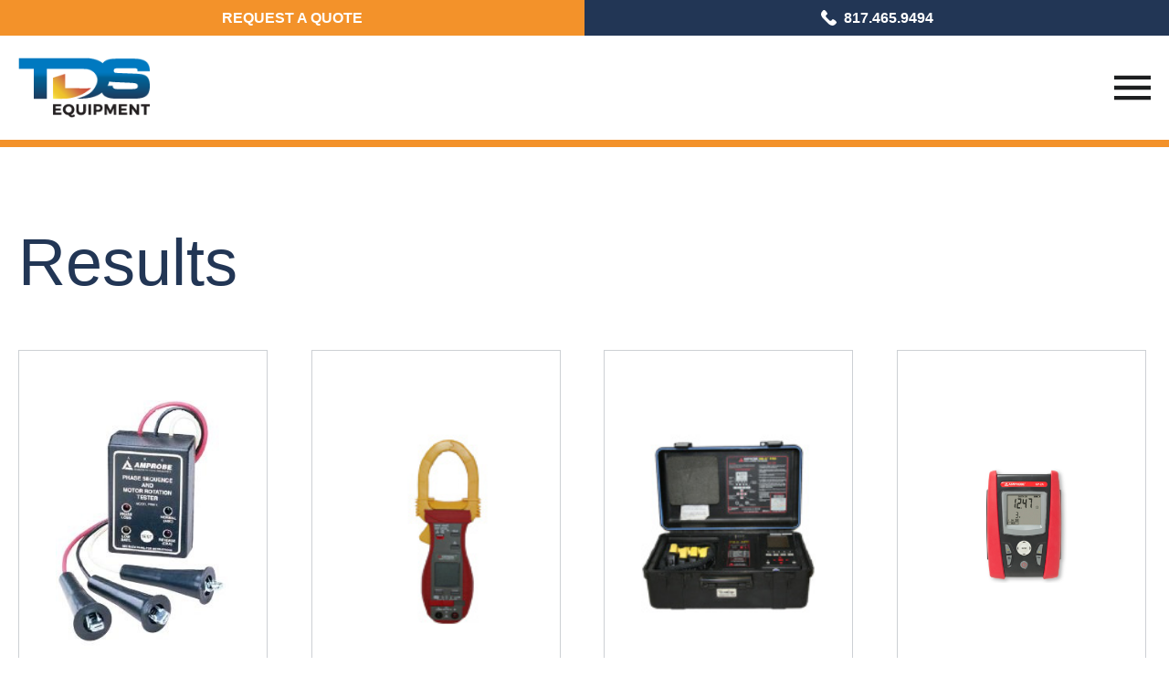

--- FILE ---
content_type: text/html; charset=UTF-8
request_url: https://tds-equipment.com/make/amprobe/
body_size: 7016
content:
<!DOCTYPE html>

<html lang="en">
<head>
	
	<meta http-equiv="Content-Type" content="text/html; charset=UTF-8">

	<meta name="viewport" content="width=device-width">

	<title>Amprobe &#8211; TDS</title>
<meta name='robots' content='max-image-preview:large' />
<link rel='dns-prefetch' href='//fonts.googleapis.com' />
<link rel="alternate" type="application/rss+xml" title="TDS &raquo; Feed" href="https://tds-equipment.com/feed/" />
<link rel="alternate" type="application/rss+xml" title="TDS &raquo; Comments Feed" href="https://tds-equipment.com/comments/feed/" />
<link rel="alternate" type="application/rss+xml" title="TDS &raquo; Amprobe Manufacturer Feed" href="https://tds-equipment.com/make/amprobe/feed/" />
<style id='wp-img-auto-sizes-contain-inline-css' type='text/css'>
img:is([sizes=auto i],[sizes^="auto," i]){contain-intrinsic-size:3000px 1500px}
/*# sourceURL=wp-img-auto-sizes-contain-inline-css */
</style>
<style id='wp-block-library-inline-css' type='text/css'>
:root{--wp-block-synced-color:#7a00df;--wp-block-synced-color--rgb:122,0,223;--wp-bound-block-color:var(--wp-block-synced-color);--wp-editor-canvas-background:#ddd;--wp-admin-theme-color:#007cba;--wp-admin-theme-color--rgb:0,124,186;--wp-admin-theme-color-darker-10:#006ba1;--wp-admin-theme-color-darker-10--rgb:0,107,160.5;--wp-admin-theme-color-darker-20:#005a87;--wp-admin-theme-color-darker-20--rgb:0,90,135;--wp-admin-border-width-focus:2px}@media (min-resolution:192dpi){:root{--wp-admin-border-width-focus:1.5px}}.wp-element-button{cursor:pointer}:root .has-very-light-gray-background-color{background-color:#eee}:root .has-very-dark-gray-background-color{background-color:#313131}:root .has-very-light-gray-color{color:#eee}:root .has-very-dark-gray-color{color:#313131}:root .has-vivid-green-cyan-to-vivid-cyan-blue-gradient-background{background:linear-gradient(135deg,#00d084,#0693e3)}:root .has-purple-crush-gradient-background{background:linear-gradient(135deg,#34e2e4,#4721fb 50%,#ab1dfe)}:root .has-hazy-dawn-gradient-background{background:linear-gradient(135deg,#faaca8,#dad0ec)}:root .has-subdued-olive-gradient-background{background:linear-gradient(135deg,#fafae1,#67a671)}:root .has-atomic-cream-gradient-background{background:linear-gradient(135deg,#fdd79a,#004a59)}:root .has-nightshade-gradient-background{background:linear-gradient(135deg,#330968,#31cdcf)}:root .has-midnight-gradient-background{background:linear-gradient(135deg,#020381,#2874fc)}:root{--wp--preset--font-size--normal:16px;--wp--preset--font-size--huge:42px}.has-regular-font-size{font-size:1em}.has-larger-font-size{font-size:2.625em}.has-normal-font-size{font-size:var(--wp--preset--font-size--normal)}.has-huge-font-size{font-size:var(--wp--preset--font-size--huge)}.has-text-align-center{text-align:center}.has-text-align-left{text-align:left}.has-text-align-right{text-align:right}.has-fit-text{white-space:nowrap!important}#end-resizable-editor-section{display:none}.aligncenter{clear:both}.items-justified-left{justify-content:flex-start}.items-justified-center{justify-content:center}.items-justified-right{justify-content:flex-end}.items-justified-space-between{justify-content:space-between}.screen-reader-text{border:0;clip-path:inset(50%);height:1px;margin:-1px;overflow:hidden;padding:0;position:absolute;width:1px;word-wrap:normal!important}.screen-reader-text:focus{background-color:#ddd;clip-path:none;color:#444;display:block;font-size:1em;height:auto;left:5px;line-height:normal;padding:15px 23px 14px;text-decoration:none;top:5px;width:auto;z-index:100000}html :where(.has-border-color){border-style:solid}html :where([style*=border-top-color]){border-top-style:solid}html :where([style*=border-right-color]){border-right-style:solid}html :where([style*=border-bottom-color]){border-bottom-style:solid}html :where([style*=border-left-color]){border-left-style:solid}html :where([style*=border-width]){border-style:solid}html :where([style*=border-top-width]){border-top-style:solid}html :where([style*=border-right-width]){border-right-style:solid}html :where([style*=border-bottom-width]){border-bottom-style:solid}html :where([style*=border-left-width]){border-left-style:solid}html :where(img[class*=wp-image-]){height:auto;max-width:100%}:where(figure){margin:0 0 1em}html :where(.is-position-sticky){--wp-admin--admin-bar--position-offset:var(--wp-admin--admin-bar--height,0px)}@media screen and (max-width:600px){html :where(.is-position-sticky){--wp-admin--admin-bar--position-offset:0px}}

/*# sourceURL=wp-block-library-inline-css */
</style><link rel='stylesheet' id='wc-blocks-style-css' href='https://tds-equipment.com/wp-content/plugins/woocommerce/assets/client/blocks/wc-blocks.css?ver=wc-10.4.3' type='text/css' media='all' />
<style id='global-styles-inline-css' type='text/css'>
:root{--wp--preset--aspect-ratio--square: 1;--wp--preset--aspect-ratio--4-3: 4/3;--wp--preset--aspect-ratio--3-4: 3/4;--wp--preset--aspect-ratio--3-2: 3/2;--wp--preset--aspect-ratio--2-3: 2/3;--wp--preset--aspect-ratio--16-9: 16/9;--wp--preset--aspect-ratio--9-16: 9/16;--wp--preset--color--black: #000000;--wp--preset--color--cyan-bluish-gray: #abb8c3;--wp--preset--color--white: #ffffff;--wp--preset--color--pale-pink: #f78da7;--wp--preset--color--vivid-red: #cf2e2e;--wp--preset--color--luminous-vivid-orange: #ff6900;--wp--preset--color--luminous-vivid-amber: #fcb900;--wp--preset--color--light-green-cyan: #7bdcb5;--wp--preset--color--vivid-green-cyan: #00d084;--wp--preset--color--pale-cyan-blue: #8ed1fc;--wp--preset--color--vivid-cyan-blue: #0693e3;--wp--preset--color--vivid-purple: #9b51e0;--wp--preset--gradient--vivid-cyan-blue-to-vivid-purple: linear-gradient(135deg,rgb(6,147,227) 0%,rgb(155,81,224) 100%);--wp--preset--gradient--light-green-cyan-to-vivid-green-cyan: linear-gradient(135deg,rgb(122,220,180) 0%,rgb(0,208,130) 100%);--wp--preset--gradient--luminous-vivid-amber-to-luminous-vivid-orange: linear-gradient(135deg,rgb(252,185,0) 0%,rgb(255,105,0) 100%);--wp--preset--gradient--luminous-vivid-orange-to-vivid-red: linear-gradient(135deg,rgb(255,105,0) 0%,rgb(207,46,46) 100%);--wp--preset--gradient--very-light-gray-to-cyan-bluish-gray: linear-gradient(135deg,rgb(238,238,238) 0%,rgb(169,184,195) 100%);--wp--preset--gradient--cool-to-warm-spectrum: linear-gradient(135deg,rgb(74,234,220) 0%,rgb(151,120,209) 20%,rgb(207,42,186) 40%,rgb(238,44,130) 60%,rgb(251,105,98) 80%,rgb(254,248,76) 100%);--wp--preset--gradient--blush-light-purple: linear-gradient(135deg,rgb(255,206,236) 0%,rgb(152,150,240) 100%);--wp--preset--gradient--blush-bordeaux: linear-gradient(135deg,rgb(254,205,165) 0%,rgb(254,45,45) 50%,rgb(107,0,62) 100%);--wp--preset--gradient--luminous-dusk: linear-gradient(135deg,rgb(255,203,112) 0%,rgb(199,81,192) 50%,rgb(65,88,208) 100%);--wp--preset--gradient--pale-ocean: linear-gradient(135deg,rgb(255,245,203) 0%,rgb(182,227,212) 50%,rgb(51,167,181) 100%);--wp--preset--gradient--electric-grass: linear-gradient(135deg,rgb(202,248,128) 0%,rgb(113,206,126) 100%);--wp--preset--gradient--midnight: linear-gradient(135deg,rgb(2,3,129) 0%,rgb(40,116,252) 100%);--wp--preset--font-size--small: 13px;--wp--preset--font-size--medium: 20px;--wp--preset--font-size--large: 36px;--wp--preset--font-size--x-large: 42px;--wp--preset--spacing--20: 0.44rem;--wp--preset--spacing--30: 0.67rem;--wp--preset--spacing--40: 1rem;--wp--preset--spacing--50: 1.5rem;--wp--preset--spacing--60: 2.25rem;--wp--preset--spacing--70: 3.38rem;--wp--preset--spacing--80: 5.06rem;--wp--preset--shadow--natural: 6px 6px 9px rgba(0, 0, 0, 0.2);--wp--preset--shadow--deep: 12px 12px 50px rgba(0, 0, 0, 0.4);--wp--preset--shadow--sharp: 6px 6px 0px rgba(0, 0, 0, 0.2);--wp--preset--shadow--outlined: 6px 6px 0px -3px rgb(255, 255, 255), 6px 6px rgb(0, 0, 0);--wp--preset--shadow--crisp: 6px 6px 0px rgb(0, 0, 0);}:where(.is-layout-flex){gap: 0.5em;}:where(.is-layout-grid){gap: 0.5em;}body .is-layout-flex{display: flex;}.is-layout-flex{flex-wrap: wrap;align-items: center;}.is-layout-flex > :is(*, div){margin: 0;}body .is-layout-grid{display: grid;}.is-layout-grid > :is(*, div){margin: 0;}:where(.wp-block-columns.is-layout-flex){gap: 2em;}:where(.wp-block-columns.is-layout-grid){gap: 2em;}:where(.wp-block-post-template.is-layout-flex){gap: 1.25em;}:where(.wp-block-post-template.is-layout-grid){gap: 1.25em;}.has-black-color{color: var(--wp--preset--color--black) !important;}.has-cyan-bluish-gray-color{color: var(--wp--preset--color--cyan-bluish-gray) !important;}.has-white-color{color: var(--wp--preset--color--white) !important;}.has-pale-pink-color{color: var(--wp--preset--color--pale-pink) !important;}.has-vivid-red-color{color: var(--wp--preset--color--vivid-red) !important;}.has-luminous-vivid-orange-color{color: var(--wp--preset--color--luminous-vivid-orange) !important;}.has-luminous-vivid-amber-color{color: var(--wp--preset--color--luminous-vivid-amber) !important;}.has-light-green-cyan-color{color: var(--wp--preset--color--light-green-cyan) !important;}.has-vivid-green-cyan-color{color: var(--wp--preset--color--vivid-green-cyan) !important;}.has-pale-cyan-blue-color{color: var(--wp--preset--color--pale-cyan-blue) !important;}.has-vivid-cyan-blue-color{color: var(--wp--preset--color--vivid-cyan-blue) !important;}.has-vivid-purple-color{color: var(--wp--preset--color--vivid-purple) !important;}.has-black-background-color{background-color: var(--wp--preset--color--black) !important;}.has-cyan-bluish-gray-background-color{background-color: var(--wp--preset--color--cyan-bluish-gray) !important;}.has-white-background-color{background-color: var(--wp--preset--color--white) !important;}.has-pale-pink-background-color{background-color: var(--wp--preset--color--pale-pink) !important;}.has-vivid-red-background-color{background-color: var(--wp--preset--color--vivid-red) !important;}.has-luminous-vivid-orange-background-color{background-color: var(--wp--preset--color--luminous-vivid-orange) !important;}.has-luminous-vivid-amber-background-color{background-color: var(--wp--preset--color--luminous-vivid-amber) !important;}.has-light-green-cyan-background-color{background-color: var(--wp--preset--color--light-green-cyan) !important;}.has-vivid-green-cyan-background-color{background-color: var(--wp--preset--color--vivid-green-cyan) !important;}.has-pale-cyan-blue-background-color{background-color: var(--wp--preset--color--pale-cyan-blue) !important;}.has-vivid-cyan-blue-background-color{background-color: var(--wp--preset--color--vivid-cyan-blue) !important;}.has-vivid-purple-background-color{background-color: var(--wp--preset--color--vivid-purple) !important;}.has-black-border-color{border-color: var(--wp--preset--color--black) !important;}.has-cyan-bluish-gray-border-color{border-color: var(--wp--preset--color--cyan-bluish-gray) !important;}.has-white-border-color{border-color: var(--wp--preset--color--white) !important;}.has-pale-pink-border-color{border-color: var(--wp--preset--color--pale-pink) !important;}.has-vivid-red-border-color{border-color: var(--wp--preset--color--vivid-red) !important;}.has-luminous-vivid-orange-border-color{border-color: var(--wp--preset--color--luminous-vivid-orange) !important;}.has-luminous-vivid-amber-border-color{border-color: var(--wp--preset--color--luminous-vivid-amber) !important;}.has-light-green-cyan-border-color{border-color: var(--wp--preset--color--light-green-cyan) !important;}.has-vivid-green-cyan-border-color{border-color: var(--wp--preset--color--vivid-green-cyan) !important;}.has-pale-cyan-blue-border-color{border-color: var(--wp--preset--color--pale-cyan-blue) !important;}.has-vivid-cyan-blue-border-color{border-color: var(--wp--preset--color--vivid-cyan-blue) !important;}.has-vivid-purple-border-color{border-color: var(--wp--preset--color--vivid-purple) !important;}.has-vivid-cyan-blue-to-vivid-purple-gradient-background{background: var(--wp--preset--gradient--vivid-cyan-blue-to-vivid-purple) !important;}.has-light-green-cyan-to-vivid-green-cyan-gradient-background{background: var(--wp--preset--gradient--light-green-cyan-to-vivid-green-cyan) !important;}.has-luminous-vivid-amber-to-luminous-vivid-orange-gradient-background{background: var(--wp--preset--gradient--luminous-vivid-amber-to-luminous-vivid-orange) !important;}.has-luminous-vivid-orange-to-vivid-red-gradient-background{background: var(--wp--preset--gradient--luminous-vivid-orange-to-vivid-red) !important;}.has-very-light-gray-to-cyan-bluish-gray-gradient-background{background: var(--wp--preset--gradient--very-light-gray-to-cyan-bluish-gray) !important;}.has-cool-to-warm-spectrum-gradient-background{background: var(--wp--preset--gradient--cool-to-warm-spectrum) !important;}.has-blush-light-purple-gradient-background{background: var(--wp--preset--gradient--blush-light-purple) !important;}.has-blush-bordeaux-gradient-background{background: var(--wp--preset--gradient--blush-bordeaux) !important;}.has-luminous-dusk-gradient-background{background: var(--wp--preset--gradient--luminous-dusk) !important;}.has-pale-ocean-gradient-background{background: var(--wp--preset--gradient--pale-ocean) !important;}.has-electric-grass-gradient-background{background: var(--wp--preset--gradient--electric-grass) !important;}.has-midnight-gradient-background{background: var(--wp--preset--gradient--midnight) !important;}.has-small-font-size{font-size: var(--wp--preset--font-size--small) !important;}.has-medium-font-size{font-size: var(--wp--preset--font-size--medium) !important;}.has-large-font-size{font-size: var(--wp--preset--font-size--large) !important;}.has-x-large-font-size{font-size: var(--wp--preset--font-size--x-large) !important;}
/*# sourceURL=global-styles-inline-css */
</style>

<style id='classic-theme-styles-inline-css' type='text/css'>
/*! This file is auto-generated */
.wp-block-button__link{color:#fff;background-color:#32373c;border-radius:9999px;box-shadow:none;text-decoration:none;padding:calc(.667em + 2px) calc(1.333em + 2px);font-size:1.125em}.wp-block-file__button{background:#32373c;color:#fff;text-decoration:none}
/*# sourceURL=/wp-includes/css/classic-themes.min.css */
</style>
<link rel='stylesheet' id='woocommerce-layout-css' href='https://tds-equipment.com/wp-content/plugins/woocommerce/assets/css/woocommerce-layout.css?ver=10.4.3' type='text/css' media='all' />
<link rel='stylesheet' id='woocommerce-smallscreen-css' href='https://tds-equipment.com/wp-content/plugins/woocommerce/assets/css/woocommerce-smallscreen.css?ver=10.4.3' type='text/css' media='only screen and (max-width: 768px)' />
<link rel='stylesheet' id='woocommerce-general-css' href='https://tds-equipment.com/wp-content/plugins/woocommerce/assets/css/woocommerce.css?ver=10.4.3' type='text/css' media='all' />
<style id='woocommerce-inline-inline-css' type='text/css'>
.woocommerce form .form-row .required { visibility: visible; }
/*# sourceURL=woocommerce-inline-inline-css */
</style>
<link rel='stylesheet' id='main-css' href='https://tds-equipment.com/wp-content/themes/tds/style.css?ver=1756829030' type='text/css' media='all' />
<link rel='stylesheet' id='fonts-css' href='//fonts.googleapis.com/css2?family=Mulish%3Aital%2Cwght%400%2C200%3B0%2C400%3B0%2C500%3B0%2C700%3B0%2C900%3B1%2C200%3B1%2C400%3B1%2C500%3B1%2C700%3B1%2C900&#038;display=swap&#038;ver=6.9' type='text/css' media='all' />
<script type="text/javascript" src="https://tds-equipment.com/wp-includes/js/jquery/jquery.min.js?ver=3.7.1" id="jquery-core-js"></script>
<script type="text/javascript" src="https://tds-equipment.com/wp-includes/js/jquery/jquery-migrate.min.js?ver=3.4.1" id="jquery-migrate-js"></script>
<script type="text/javascript" src="https://tds-equipment.com/wp-content/plugins/woocommerce/assets/js/jquery-blockui/jquery.blockUI.min.js?ver=2.7.0-wc.10.4.3" id="wc-jquery-blockui-js" defer="defer" data-wp-strategy="defer"></script>
<script type="text/javascript" id="wc-add-to-cart-js-extra">
/* <![CDATA[ */
var wc_add_to_cart_params = {"ajax_url":"/wp-admin/admin-ajax.php","wc_ajax_url":"/?wc-ajax=%%endpoint%%","i18n_view_cart":"View Your Requests","cart_url":"https://tds-equipment.com/cart/","is_cart":"","cart_redirect_after_add":"no"};
//# sourceURL=wc-add-to-cart-js-extra
/* ]]> */
</script>
<script type="text/javascript" src="https://tds-equipment.com/wp-content/plugins/woocommerce/assets/js/frontend/add-to-cart.min.js?ver=10.4.3" id="wc-add-to-cart-js" defer="defer" data-wp-strategy="defer"></script>
<script type="text/javascript" src="https://tds-equipment.com/wp-content/plugins/woocommerce/assets/js/js-cookie/js.cookie.min.js?ver=2.1.4-wc.10.4.3" id="wc-js-cookie-js" defer="defer" data-wp-strategy="defer"></script>
<script type="text/javascript" id="woocommerce-js-extra">
/* <![CDATA[ */
var woocommerce_params = {"ajax_url":"/wp-admin/admin-ajax.php","wc_ajax_url":"/?wc-ajax=%%endpoint%%","i18n_password_show":"Show password","i18n_password_hide":"Hide password"};
//# sourceURL=woocommerce-js-extra
/* ]]> */
</script>
<script type="text/javascript" src="https://tds-equipment.com/wp-content/plugins/woocommerce/assets/js/frontend/woocommerce.min.js?ver=10.4.3" id="woocommerce-js" defer="defer" data-wp-strategy="defer"></script>
<link rel="https://api.w.org/" href="https://tds-equipment.com/wp-json/" />	<noscript><style>.woocommerce-product-gallery{ opacity: 1 !important; }</style></noscript>
	
	
	<style>
		
		
	</style>

</head>

<body class="archive tax-pa_make term-amprobe term-579 wp-theme-tds theme-tds woocommerce woocommerce-page woocommerce-no-js">


<header class="header">
	
	<div class="header-top">
	
		<div class="container">

			<nav class="nav"><ul id="menu-utility-menu" class=""><li id="menu-item-919" class="menu-item menu-item-type-post_type menu-item-object-page menu-item-home menu-item-919"><a href="https://tds-equipment.com/">Home</a></li>
<li id="menu-item-937" class="menu-item menu-item-type-post_type menu-item-object-page menu-item-937"><a href="https://tds-equipment.com/who-we-are/">Who We Are</a></li>
<li id="menu-item-936" class="menu-item menu-item-type-post_type menu-item-object-page menu-item-936"><a href="https://tds-equipment.com/mission-values/">Mission &#038; Values</a></li>
<li id="menu-item-935" class="menu-item menu-item-type-post_type menu-item-object-page menu-item-935"><a href="https://tds-equipment.com/leadership/">Leadership</a></li>
<li id="menu-item-934" class="menu-item menu-item-type-post_type menu-item-object-page menu-item-934"><a href="https://tds-equipment.com/affiliated-businesses/">Affiliated Businesses</a></li>
</ul></nav>
			
				<a href="mailto:sales@tds-equipment.com"  class="cta button">

					Request a Quote
				</a>

			
						
				<a href="tel:8174659494"  class="phone button">
				
					<img src="https://tds-equipment.com/wp-content/themes/tds/images/phone.svg">

					817.465.9494				
				</a>
				
			
		</div>

	</div>
	
	<div class="header-bottom">
	
		<div class="container">

			<a href="https://tds-equipment.com" class="logo"><img src="https://tds-equipment.com/wp-content/themes/tds/images/logo.png" title="" alt=""></a>

			<nav class="nav"><ul id="menu-main-menu" class=""><li id="menu-item-4408" class="menu-item menu-item-type-custom menu-item-object-custom menu-item-has-children menu-item-4408"><a href="https://tds-equipment.com/shop/">Equipment Rental</a>
<ul class="sub-menu">
	<li id="menu-item-8107" class="menu-item menu-item-type-post_type menu-item-object-page menu-item-8107"><a href="https://tds-equipment.com/terms-conditions/">Terms &#038; Conditions</a></li>
</ul>
</li>
<li id="menu-item-4550" class="menu-item menu-item-type-custom menu-item-object-custom menu-item-has-children menu-item-4550"><a>Equipment Sales</a>
<ul class="sub-menu">
	<li id="menu-item-941" class="menu-item menu-item-type-custom menu-item-object-custom menu-item-941"><a href="https://www.ebay.com/str/tdssolutions">Used Equipment Sales</a></li>
	<li id="menu-item-4551" class="menu-item menu-item-type-custom menu-item-object-custom menu-item-4551"><a href="https://tds-equipment.com/quote/">New Equipment Sales</a></li>
</ul>
</li>
<li id="menu-item-954" class="menu-item menu-item-type-custom menu-item-object-custom menu-item-has-children menu-item-954"><a>Programs</a>
<ul class="sub-menu">
	<li id="menu-item-952" class="menu-item menu-item-type-post_type menu-item-object-page menu-item-952"><a href="https://tds-equipment.com/asset-management/">Asset Management</a></li>
	<li id="menu-item-953" class="menu-item menu-item-type-post_type menu-item-object-page menu-item-953"><a href="https://tds-equipment.com/equipment-lifecycle-management-2/">Equipment Lifecycle Management</a></li>
</ul>
</li>
<li id="menu-item-4422" class="menu-item menu-item-type-custom menu-item-object-custom menu-item-has-children menu-item-4422"><a>Calibration &#038; Repair</a>
<ul class="sub-menu">
	<li id="menu-item-961" class="menu-item menu-item-type-post_type menu-item-object-page menu-item-961"><a href="https://tds-equipment.com/onsite-calibration/">Onsite Calibration</a></li>
	<li id="menu-item-968" class="menu-item menu-item-type-post_type menu-item-object-page menu-item-968"><a href="https://tds-equipment.com/in-house-calibration/">In-House Calibration</a></li>
	<li id="menu-item-967" class="menu-item menu-item-type-post_type menu-item-object-page menu-item-967"><a href="https://tds-equipment.com/doble-deep-cleaning/">Doble Deep Cleaning</a></li>
</ul>
</li>
</ul></nav>
			
				<a href="mailto:sales@tds-equipment.com"  class="button">

					Request a Quote
				</a>

			
			<a class="menu-toggle" href="#">

				<svg version="1.2" xmlns="http://www.w3.org/2000/svg" viewBox="0 0 384 256" width="384" height="256"><path id="Layer" class="menu-s0" d="m0 213.3h384v42.7h-384z"/><path id="Layer" class="menu-s0" d="m0 106.7h384v42.6h-384z"/><path id="Layer" class="menu-s0" d="m0 0h384v42.7h-384z"/></svg>

			</a>

		</div>

	</div>
		
	

    
</header>

<div class="mobile-nav-container">
	
	<a href="#" class="close">&times; Close</a>

	<nav class="mobile-nav"><ul id="menu-main-menu-1" class=""><li class="menu-item menu-item-type-custom menu-item-object-custom menu-item-has-children menu-item-4408"><a href="https://tds-equipment.com/shop/">Equipment Rental</a>
<ul class="sub-menu">
	<li class="menu-item menu-item-type-post_type menu-item-object-page menu-item-8107"><a href="https://tds-equipment.com/terms-conditions/">Terms &#038; Conditions</a></li>
</ul>
</li>
<li class="menu-item menu-item-type-custom menu-item-object-custom menu-item-has-children menu-item-4550"><a>Equipment Sales</a>
<ul class="sub-menu">
	<li class="menu-item menu-item-type-custom menu-item-object-custom menu-item-941"><a href="https://www.ebay.com/str/tdssolutions">Used Equipment Sales</a></li>
	<li class="menu-item menu-item-type-custom menu-item-object-custom menu-item-4551"><a href="https://tds-equipment.com/quote/">New Equipment Sales</a></li>
</ul>
</li>
<li class="menu-item menu-item-type-custom menu-item-object-custom menu-item-has-children menu-item-954"><a>Programs</a>
<ul class="sub-menu">
	<li class="menu-item menu-item-type-post_type menu-item-object-page menu-item-952"><a href="https://tds-equipment.com/asset-management/">Asset Management</a></li>
	<li class="menu-item menu-item-type-post_type menu-item-object-page menu-item-953"><a href="https://tds-equipment.com/equipment-lifecycle-management-2/">Equipment Lifecycle Management</a></li>
</ul>
</li>
<li class="menu-item menu-item-type-custom menu-item-object-custom menu-item-has-children menu-item-4422"><a>Calibration &#038; Repair</a>
<ul class="sub-menu">
	<li class="menu-item menu-item-type-post_type menu-item-object-page menu-item-961"><a href="https://tds-equipment.com/onsite-calibration/">Onsite Calibration</a></li>
	<li class="menu-item menu-item-type-post_type menu-item-object-page menu-item-968"><a href="https://tds-equipment.com/in-house-calibration/">In-House Calibration</a></li>
	<li class="menu-item menu-item-type-post_type menu-item-object-page menu-item-967"><a href="https://tds-equipment.com/doble-deep-cleaning/">Doble Deep Cleaning</a></li>
</ul>
</li>
</ul></nav>
	<nav class="mobile-nav"><ul id="menu-utility-menu-1" class=""><li class="menu-item menu-item-type-post_type menu-item-object-page menu-item-home menu-item-919"><a href="https://tds-equipment.com/">Home</a></li>
<li class="menu-item menu-item-type-post_type menu-item-object-page menu-item-937"><a href="https://tds-equipment.com/who-we-are/">Who We Are</a></li>
<li class="menu-item menu-item-type-post_type menu-item-object-page menu-item-936"><a href="https://tds-equipment.com/mission-values/">Mission &#038; Values</a></li>
<li class="menu-item menu-item-type-post_type menu-item-object-page menu-item-935"><a href="https://tds-equipment.com/leadership/">Leadership</a></li>
<li class="menu-item menu-item-type-post_type menu-item-object-page menu-item-934"><a href="https://tds-equipment.com/affiliated-businesses/">Affiliated Businesses</a></li>
</ul></nav>
</div>


<section class="woocommerce-section">

    <div class="container">

        
			
				<h1 class="page-title">Results</h1>

			
			
			
				<div class="woocommerce-notices-wrapper"></div><p class="woocommerce-result-count" role="alert" aria-relevant="all" >
	Showing all 6 results</p>
<form class="woocommerce-ordering" method="get">
		<select
		name="orderby"
		class="orderby"
					aria-label="Shop order"
			>
					<option value="menu_order"  selected='selected'>Default sorting</option>
					<option value="popularity" >Sort by popularity</option>
					<option value="rating" >Sort by average rating</option>
					<option value="date" >Sort by latest</option>
					<option value="price" >Sort by price: low to high</option>
					<option value="price-desc" >Sort by price: high to low</option>
			</select>
	<input type="hidden" name="paged" value="1" />
	</form>

				<ul class="products columns-4">

																					<li class="product type-product post-3386 status-publish first instock product_cat-amprobe product_cat-equipment product_cat-mechanical-test-equipment product_cat-motor-and-generator-testing product_cat-phase-sequence-motor-rotation-meters has-post-thumbnail shipping-taxable purchasable product-type-simple">
	<a href="https://tds-equipment.com/product/amprobe-23524e-phase-sequence-indicator-motor/" class="woocommerce-LoopProduct-link woocommerce-loop-product__link">
	<div class="product-tile-thumbnail contain" style="background-image: url('https://tds-equipment.com/wp-content/uploads/nc/a/m/amprobe-23524e.jpg')"></div>

	<h2 class="woocommerce-loop-product__title">Amprobe 23524E: Phase Sequence Indicator &#038; Motor</h2>
	<span class="price"><span class="woocommerce-Price-amount amount"><bdi><span class="woocommerce-Price-currencySymbol">&#36;</span>0.00</bdi></span></span>
</a><a href="/make/amprobe/?add-to-cart=3386" aria-describedby="woocommerce_loop_add_to_cart_link_describedby_3386" data-quantity="1" class="button product_type_simple add_to_cart_button ajax_add_to_cart" data-product_id="3386" data-product_sku="23524E" aria-label="Add to cart: &ldquo;Amprobe 23524E: Phase Sequence Indicator &amp; Motor&rdquo;" rel="nofollow" data-success_message="&ldquo;Amprobe 23524E: Phase Sequence Indicator &amp; Motor&rdquo; has been added to your cart" role="button">Add to cart</a>	<span id="woocommerce_loop_add_to_cart_link_describedby_3386" class="screen-reader-text">
			</span>
</li>																	<li class="product type-product post-1310 status-publish instock product_cat-amprobe product_cat-clamp-on-amp-meters has-post-thumbnail shipping-taxable purchasable product-type-simple">
	<a href="https://tds-equipment.com/product/amprobe-acd-6-trms-pro-clamp-meter/" class="woocommerce-LoopProduct-link woocommerce-loop-product__link">
	<div class="product-tile-thumbnail contain" style="background-image: url('https://tds-equipment.com/wp-content/uploads/nc/a/c/acd-6_trms_pro_1.jpg')"></div>

	<h2 class="woocommerce-loop-product__title">Amprobe ACD-6 TRMS PRO: Clamp Meter</h2>
	<span class="price"><span class="woocommerce-Price-amount amount"><bdi><span class="woocommerce-Price-currencySymbol">&#36;</span>0.00</bdi></span></span>
</a><a href="/make/amprobe/?add-to-cart=1310" aria-describedby="woocommerce_loop_add_to_cart_link_describedby_1310" data-quantity="1" class="button product_type_simple add_to_cart_button ajax_add_to_cart" data-product_id="1310" data-product_sku="ACD-6 TRMS PRO" aria-label="Add to cart: &ldquo;Amprobe ACD-6 TRMS PRO: Clamp Meter&rdquo;" rel="nofollow" data-success_message="&ldquo;Amprobe ACD-6 TRMS PRO: Clamp Meter&rdquo; has been added to your cart" role="button">Add to cart</a>	<span id="woocommerce_loop_add_to_cart_link_describedby_1310" class="screen-reader-text">
			</span>
</li>																	<li class="product type-product post-3529 status-publish instock product_cat-ac-paperless-datalogger-recorders product_cat-amprobe product_cat-equipment product_cat-power-logging product_cat-recorders-and-data-loggers has-post-thumbnail shipping-taxable purchasable product-type-simple">
	<a href="https://tds-equipment.com/product/amprobe-dm-ii-pro/" class="woocommerce-LoopProduct-link woocommerce-loop-product__link">
	<div class="product-tile-thumbnail contain" style="background-image: url('https://tds-equipment.com/wp-content/uploads/nc/d/m/dm_ii_pro_1.jpg')"></div>

	<h2 class="woocommerce-loop-product__title">Amprobe DM II PRO: AC Paperless Datalogger/Recorder</h2>
	<span class="price"><span class="woocommerce-Price-amount amount"><bdi><span class="woocommerce-Price-currencySymbol">&#36;</span>0.00</bdi></span></span>
</a><a href="/make/amprobe/?add-to-cart=3529" aria-describedby="woocommerce_loop_add_to_cart_link_describedby_3529" data-quantity="1" class="button product_type_simple add_to_cart_button ajax_add_to_cart" data-product_id="3529" data-product_sku="DM II PRO" aria-label="Add to cart: &ldquo;Amprobe DM II PRO: AC Paperless Datalogger/Recorder&rdquo;" rel="nofollow" data-success_message="&ldquo;Amprobe DM II PRO: AC Paperless Datalogger/Recorder&rdquo; has been added to your cart" role="button">Add to cart</a>	<span id="woocommerce_loop_add_to_cart_link_describedby_3529" class="screen-reader-text">
			</span>
</li>																	<li class="product type-product post-2355 status-publish last instock product_cat-amprobe product_cat-ground-resistance-testers-1 has-post-thumbnail shipping-taxable purchasable product-type-simple">
	<a href="https://tds-equipment.com/product/amprobe-gp-2-ground-resistance-resistively-tester/" class="woocommerce-LoopProduct-link woocommerce-loop-product__link">
	<div class="product-tile-thumbnail contain" style="background-image: url('https://tds-equipment.com/wp-content/uploads/nc/a/m/amprobe-gp2_1.jpg')"></div>

	<h2 class="woocommerce-loop-product__title">Amprobe GP-2: Ground Resistance &#038; Resistively Tester</h2>
	<span class="price"><span class="woocommerce-Price-amount amount"><bdi><span class="woocommerce-Price-currencySymbol">&#36;</span>0.00</bdi></span></span>
</a><a href="/make/amprobe/?add-to-cart=2355" aria-describedby="woocommerce_loop_add_to_cart_link_describedby_2355" data-quantity="1" class="button product_type_simple add_to_cart_button ajax_add_to_cart" data-product_id="2355" data-product_sku="GP-2" aria-label="Add to cart: &ldquo;Amprobe GP-2: Ground Resistance &amp; Resistively Tester&rdquo;" rel="nofollow" data-success_message="&ldquo;Amprobe GP-2: Ground Resistance &amp; Resistively Tester&rdquo; has been added to your cart" role="button">Add to cart</a>	<span id="woocommerce_loop_add_to_cart_link_describedby_2355" class="screen-reader-text">
			</span>
</li>																	<li class="product type-product post-1312 status-publish first instock product_cat-amprobe product_cat-clamp-on-amp-meters has-post-thumbnail shipping-taxable purchasable product-type-simple">
	<a href="https://tds-equipment.com/product/amprobe-lh41a-clamp-meter/" class="woocommerce-LoopProduct-link woocommerce-loop-product__link">
	<div class="product-tile-thumbnail contain" style="background-image: url('https://tds-equipment.com/wp-content/uploads/nc/l/h/lh41a_1.jpg')"></div>

	<h2 class="woocommerce-loop-product__title">Amprobe LH41A: Clamp Meter</h2>
	<span class="price"><span class="woocommerce-Price-amount amount"><bdi><span class="woocommerce-Price-currencySymbol">&#36;</span>0.00</bdi></span></span>
</a><a href="/make/amprobe/?add-to-cart=1312" aria-describedby="woocommerce_loop_add_to_cart_link_describedby_1312" data-quantity="1" class="button product_type_simple add_to_cart_button ajax_add_to_cart" data-product_id="1312" data-product_sku="LH41A" aria-label="Add to cart: &ldquo;Amprobe LH41A: Clamp Meter&rdquo;" rel="nofollow" data-success_message="&ldquo;Amprobe LH41A: Clamp Meter&rdquo; has been added to your cart" role="button">Add to cart</a>	<span id="woocommerce_loop_add_to_cart_link_describedby_1312" class="screen-reader-text">
			</span>
</li>																	<li class="product type-product post-2468 status-publish instock product_cat-amprobe product_cat-tic-tracers has-post-thumbnail shipping-taxable purchasable product-type-simple">
	<a href="https://tds-equipment.com/product/amprobe-tic-300-pro-complete-tic-tracer-voltage-detector/" class="woocommerce-LoopProduct-link woocommerce-loop-product__link">
	<div class="product-tile-thumbnail contain" style="background-image: url('https://tds-equipment.com/wp-content/uploads/nc/a/m/amprobe-tic-300.jpg')"></div>

	<h2 class="woocommerce-loop-product__title">Amprobe TIC 300 Pro (Complete): TIC Tracer Voltage Detector</h2>
	<span class="price"><span class="woocommerce-Price-amount amount"><bdi><span class="woocommerce-Price-currencySymbol">&#36;</span>0.00</bdi></span></span>
</a><a href="/make/amprobe/?add-to-cart=2468" aria-describedby="woocommerce_loop_add_to_cart_link_describedby_2468" data-quantity="1" class="button product_type_simple add_to_cart_button ajax_add_to_cart" data-product_id="2468" data-product_sku="TIC 300 Pro (Complete)" aria-label="Add to cart: &ldquo;Amprobe TIC 300 Pro (Complete): TIC Tracer Voltage Detector&rdquo;" rel="nofollow" data-success_message="&ldquo;Amprobe TIC 300 Pro (Complete): TIC Tracer Voltage Detector&rdquo; has been added to your cart" role="button">Add to cart</a>	<span id="woocommerce_loop_add_to_cart_link_describedby_2468" class="screen-reader-text">
			</span>
</li>									
				</ul>

				
				
    </div>

</section>

<footer>

    <div class="container">

        <div class="footer-left">

            <div class="col-1">

                <a href="https://tds-equipment.com" class="logo"><img src="https://tds-equipment.com/wp-content/themes/tds/images/logo-footer.png" title="" alt=""></a>

                <div class="content"><p>© 2022 Site by <a href="https://forgemultimedia.com">Forge Media</a></p>
</div>
            
            </div>

            <div class="col-2">

                <h5>TDS Equipment</h5>
                <div class="content"><p>4300 Amon Carter, Suite 110, Fort Worth, TX 76155<br />
Office Hours:<br />
Monday to Friday, 8:00am to 5.00pm CT</p>
<p><a href="tel:817.465.9494">PHONE: 817.465.9494</a><br />
<a href="tel:800.225.7271">TOLL FREE: 800.225.7271</a><br />
Email: <a href="mailto:sales@tds-equipment.com">SALES@TDS-EQUIPMENT.COM</a></p>
<p><a href="tel:817.953.8622">24 HR EMERGENCY SUPPORT: 817.953.8622</a></p>
</div>

            </div>

        </div>

        <div class="footer-right">

            <div class="menus">

                <div class="col-1">

                    <h5>About Us</h5>
                    <nav class="nav"><ul id="menu-footer-menu-1" class=""><li id="menu-item-4420" class="menu-item menu-item-type-post_type menu-item-object-page menu-item-4420"><a href="https://tds-equipment.com/who-we-are/">Who We Are</a></li>
<li id="menu-item-4418" class="menu-item menu-item-type-post_type menu-item-object-page menu-item-4418"><a href="https://tds-equipment.com/leadership/">Leadership</a></li>
<li id="menu-item-4419" class="menu-item menu-item-type-post_type menu-item-object-page menu-item-4419"><a href="https://tds-equipment.com/mission-values/">Mission &#038; Values</a></li>
<li id="menu-item-4417" class="menu-item menu-item-type-post_type menu-item-object-page menu-item-4417"><a href="https://tds-equipment.com/affiliated-businesses/">Affiliated Businesses</a></li>
</ul></nav>
                </div>

                <div class="col-2">

                    <h5>Services</h5>
                    <nav class="nav"><ul id="menu-footer-menu-2" class=""><li id="menu-item-4421" class="menu-item menu-item-type-post_type menu-item-object-page menu-item-4421"><a href="https://tds-equipment.com/shop/">Shop</a></li>
<li id="menu-item-4423" class="menu-item menu-item-type-custom menu-item-object-custom menu-item-4423"><a href="https://www.ebay.com/str/tdssolutions">Used Equipment</a></li>
<li id="menu-item-8237" class="menu-item menu-item-type-post_type menu-item-object-page menu-item-8237"><a href="https://tds-equipment.com/terms-conditions/">Terms &#038; Conditions</a></li>
</ul></nav>
                </div>

            </div>

            
        </div>
        
    </div>

</footer>

<script type="speculationrules">
{"prefetch":[{"source":"document","where":{"and":[{"href_matches":"/*"},{"not":{"href_matches":["/wp-*.php","/wp-admin/*","/wp-content/uploads/*","/wp-content/*","/wp-content/plugins/*","/wp-content/themes/tds/*","/*\\?(.+)"]}},{"not":{"selector_matches":"a[rel~=\"nofollow\"]"}},{"not":{"selector_matches":".no-prefetch, .no-prefetch a"}}]},"eagerness":"conservative"}]}
</script>
	<script type='text/javascript'>
		(function () {
			var c = document.body.className;
			c = c.replace(/woocommerce-no-js/, 'woocommerce-js');
			document.body.className = c;
		})();
	</script>
	<script type="text/javascript" src="https://tds-equipment.com/wp-content/themes/tds/js/scripts.min.js?ver=1756829030" id="scripts-js"></script>
<script type="text/javascript" src="https://tds-equipment.com/wp-content/plugins/woocommerce/assets/js/sourcebuster/sourcebuster.min.js?ver=10.4.3" id="sourcebuster-js-js"></script>
<script type="text/javascript" id="wc-order-attribution-js-extra">
/* <![CDATA[ */
var wc_order_attribution = {"params":{"lifetime":1.0e-5,"session":30,"base64":false,"ajaxurl":"https://tds-equipment.com/wp-admin/admin-ajax.php","prefix":"wc_order_attribution_","allowTracking":true},"fields":{"source_type":"current.typ","referrer":"current_add.rf","utm_campaign":"current.cmp","utm_source":"current.src","utm_medium":"current.mdm","utm_content":"current.cnt","utm_id":"current.id","utm_term":"current.trm","utm_source_platform":"current.plt","utm_creative_format":"current.fmt","utm_marketing_tactic":"current.tct","session_entry":"current_add.ep","session_start_time":"current_add.fd","session_pages":"session.pgs","session_count":"udata.vst","user_agent":"udata.uag"}};
//# sourceURL=wc-order-attribution-js-extra
/* ]]> */
</script>
<script type="text/javascript" src="https://tds-equipment.com/wp-content/plugins/woocommerce/assets/js/frontend/order-attribution.min.js?ver=10.4.3" id="wc-order-attribution-js"></script>

<!--Start of Zendesk Chat Script--> <script type="text/javascript"> window.$zopim||(function(d,s){var z=$zopim=function(c){z._.push(c)},$=z.s= d.createElement(s),e=d.getElementsByTagName(s)[0];z.set=function(o){z.set. _.push(o)};z._=[];z.set._=[];$.async=!0;$.setAttribute("charset","utf-8"); $.src="https://v2.zopim.com/?2vt7Ia6OclgFMkoY8JZeZPzJYFvExhG9";z.t=+new Date;$. type="text/javascript";e.parentNode.insertBefore($,e)})(document,"script"); </script> <!--End of Zendesk Chat Script-->		
</body>
</html>

--- FILE ---
content_type: text/css
request_url: https://tds-equipment.com/wp-content/themes/tds/style.css?ver=1756829030
body_size: 10262
content:
@charset "UTF-8";
/*!
	Theme Name: TDS
	Author: Forge Media
	Description: A custom WordPress theme designed and developed specifically for TDS.
	Version: 1.0
*/
/*! WARNING: This CSS file was generated from a Sass file. Do NOT edit it. If you edit this file your developer will overwrite the changes you have made next time they update your site. */*,:after,:before{box-sizing:border-box}.mobile-nav-container .close,.single-product .cart .wc-pao-addons-container:before,.single-product .entry-summary .woocommerce .products .product:not(.product-category) h1,.single-product .entry-summary h1,.single-product .up-sells h2,.single-product .woocommerce-Tabs-panel h2,.woocommerce .products .product:not(.product-category) .single-product .entry-summary h1,.woocommerce .products .product:not(.product-category) h2,a,abbr,acronym,address,applet,article,aside,audio,b,big,blockquote,body,canvas,caption,center,cite,code,dd,del,details,dfn,div,dl,dt,em,embed,fieldset,figcaption,figure,footer,form,h1,h2,h3,h4,h5,h6,header,hgroup,html,i,iframe,img,ins,kbd,label,legend,li,mark,menu,nav,object,ol,output,p,pre,q,ruby,s,samp,section,small,span,strike,strong,sub,summary,sup,table,tbody,td,tfoot,th,thead,time,tr,tt,u,ul,var,video{margin:0;padding:0;border:0;font-size:100%;font:inherit;vertical-align:baseline}article,aside,details,figcaption,figure,footer,header,hgroup,menu,nav,section{display:block}body{line-height:1}blockquote,q{quotes:none}blockquote:after,blockquote:before,q:after,q:before{content:"";content:none}table{border-collapse:collapse;border-spacing:0}b,strong{font-weight:700}em,i{font-style:italic}input{outline:none;border:none;border-radius:0}html{overflow-x:hidden}body{background:#fff;font-family:"Roboto",helvetica,arial,sans-serif;font-size:20px;line-height:1.6;color:#1c1e1f;-webkit-font-smoothing:antialiased;-moz-osx-font-smoothing:grayscale;overflow-x:hidden;font-weight:400}.container{width:calc(100% - 40px);max-width:1440px;margin:0 auto;position:relative}section{position:relative}.none{display:none}a{color:#f3922a;text-decoration:none;transition:all 0.3s ease-out;-webkit-transition:all 0.3s ease-out;-moz-transition:all 0.3s ease-out;-ms-transition:all 0.3s ease-out;-o-transition:all 0.3s ease-out}a:hover{opacity:0.75}a img{outline:none;border:none}iframe{max-width:100%}.mobile-nav-container .close,.single-product .cart .wc-pao-addons-container:before,.single-product .entry-summary h1,.single-product .up-sells h2,.single-product .woocommerce-Tabs-panel h2,h1,h2,h3,h4,h5,h6{line-height:1.3;margin-bottom:0.4em;font-family:"Oswald",helvetica,arial,sans-serif;color:#223655}.mobile-nav-container .close:last-child,.mobile-nav-container .close:only-child,.single-product .cart .wc-pao-addons-container:last-child:before,.single-product .cart .wc-pao-addons-container:only-child:before,.single-product .entry-summary h1:last-child,.single-product .entry-summary h1:only-child,.single-product .up-sells h2:last-child,.single-product .up-sells h2:only-child,.single-product .woocommerce-Tabs-panel h2:last-child,.single-product .woocommerce-Tabs-panel h2:only-child,h1:last-child,h1:only-child,h2:last-child,h2:only-child,h3:last-child,h3:only-child,h4:last-child,h4:only-child,h5:last-child,h5:only-child,h6:last-child,h6:only-child{margin-bottom:0}.h1,h1{font-size:72px;font-weight:500}@media (max-width:1000px){.h1,h1{font-size:57.6px}}@media (max-width:700px){.h1,h1{font-size:43.2px}}.h2,.single-product .entry-summary h1,h2{font-size:56px;font-weight:600}@media (max-width:1000px){.h2,.single-product .entry-summary h1,h2{font-size:44.8px}}@media (max-width:700px){.h2,.single-product .entry-summary h1,h2{font-size:39.2px}}.h3,.single-product .cart .wc-pao-addons-container:before,.single-product .entry-summary .up-sells h1,.single-product .entry-summary .woocommerce-Tabs-panel h1,.single-product .up-sells .entry-summary h1,.single-product .up-sells h2,.single-product .woocommerce-Tabs-panel .entry-summary h1,.single-product .woocommerce-Tabs-panel h2,h3{font-size:40px;font-weight:400}@media (max-width:1000px){.h3,.single-product .cart .wc-pao-addons-container:before,.single-product .entry-summary .up-sells h1,.single-product .entry-summary .woocommerce-Tabs-panel h1,.single-product .up-sells .entry-summary h1,.single-product .up-sells h2,.single-product .woocommerce-Tabs-panel .entry-summary h1,.single-product .woocommerce-Tabs-panel h2,h3{font-size:32px}}@media (max-width:700px){.h3,.single-product .cart .wc-pao-addons-container:before,.single-product .entry-summary .up-sells h1,.single-product .entry-summary .woocommerce-Tabs-panel h1,.single-product .up-sells .entry-summary h1,.single-product .up-sells h2,.single-product .woocommerce-Tabs-panel .entry-summary h1,.single-product .woocommerce-Tabs-panel h2,h3{font-size:28px}}.h4,h4{font-size:24px;font-weight:500;font-family:"Roboto",helvetica,arial,sans-serif}.h5,h5{font-size:24px;font-weight:600;text-transform:uppercase}.h6,.mobile-nav-container .close,h6{font-size:16px;font-weight:600;text-transform:uppercase}.cover{background-size:cover;background-position:center}.contain{background-size:contain;background-repeat:no-repeat;background-position:center}.button,.category-filter .container form input[type=submit],.content form .gform_footer input,.gform_wrapper .gform_footer input,.single-product .woocommerce-Tabs-panel form .gform_footer input,form:not(.searchform) .gform_footer input{padding:15px 72px!important;display:inline-flex!important;align-items:center;justify-content:center;white-space:nowrap;color:white!important;text-align:center;position:relative!important;cursor:pointer!important;transition:0.4s all;background:#f3922a!important;border-radius:100px!important;font-family:"Oswald",helvetica,arial,sans-serif!important;font-size:20px!important;font-weight:600!important;text-transform:uppercase;line-height:1.6!important}@media (max-width:700px){.button,.category-filter .container form input[type=submit],.content form .gform_footer input,.gform_wrapper .gform_footer input,.single-product .woocommerce-Tabs-panel form .gform_footer input,form:not(.searchform) .gform_footer input{white-space:normal;padding:12px 48px!important}}.button.ghost,.category-filter .container form input.ghost[type=submit],.content form .gform_footer input.ghost,.gform_wrapper .gform_footer input.ghost,.single-product .woocommerce-Tabs-panel form .gform_footer input.ghost,form:not(.searchform) .gform_footer input.ghost{background:#f3922a;border:1px solid #fff;color:#fff}.button.ghost:hover,.category-filter .container form input.ghost[type=submit]:hover,.content form .gform_footer input.ghost:hover,.gform_wrapper .gform_footer input.ghost:hover,.single-product .woocommerce-Tabs-panel form .gform_footer input.ghost:hover,form:not(.searchform) .gform_footer input.ghost:hover{background:#fff;color:#f3922a;opacity:1}a[href=""],a[href=""] *,a[href=""]:hover{pointer-events:none;cursor:default;text-decoration:none}img{max-width:100%}.error404 .content,.error404 .single-product .woocommerce-Tabs-panel,.single-product .error404 .woocommerce-Tabs-panel{margin:80px auto}.bg-dots-1{position:absolute;height:100%;width:45%;top:0;right:0;background-image:url(images/bg-dots-1.png);background-position:top right;background-repeat:no-repeat;background-size:cover;pointer-events:none}@media (max-width:700px){.bg-dots-1{width:66%}}.bg-dots-2{position:absolute;height:50vw;width:30%;top:0;left:0;background-image:url(images/bg-dots-2.png);background-position:top right;background-repeat:no-repeat;background-size:cover;pointer-events:none}@media (max-width:700px){.bg-dots-2{width:80%;height:80vw}}.content .mobile-nav-container .close,.content .single-product .cart .wc-pao-addons-container:before,.content .single-product .entry-summary .woocommerce .products .product:not(.product-category) h1,.content .single-product .entry-summary h1,.content .single-product .up-sells h2,.content .woocommerce .products .product:not(.product-category) .single-product .entry-summary h1,.content .woocommerce .products .product:not(.product-category) h2,.content blockquote,.content h1,.content h2,.content h3,.content h4,.content h5,.content h6,.content ol,.content p,.content ul,.mobile-nav-container .content .close,.mobile-nav-container .single-product .woocommerce-Tabs-panel .close,.single-product .cart .content .wc-pao-addons-container:before,.single-product .cart .woocommerce-Tabs-panel .wc-pao-addons-container:before,.single-product .entry-summary .content h1,.single-product .entry-summary .woocommerce .products .product:not(.product-category) .content h1,.single-product .entry-summary .woocommerce .products .product:not(.product-category) .woocommerce-Tabs-panel h1,.single-product .mobile-nav-container .woocommerce-Tabs-panel .close,.single-product .up-sells .content h2,.single-product .woocommerce-Tabs-panel .cart .wc-pao-addons-container:before,.single-product .woocommerce-Tabs-panel .entry-summary .woocommerce .products .product:not(.product-category) h1,.single-product .woocommerce-Tabs-panel .mobile-nav-container .close,.single-product .woocommerce-Tabs-panel .woocommerce .products .product:not(.product-category) h2,.single-product .woocommerce-Tabs-panel blockquote,.single-product .woocommerce-Tabs-panel h1,.single-product .woocommerce-Tabs-panel h2,.single-product .woocommerce-Tabs-panel h3,.single-product .woocommerce-Tabs-panel h4,.single-product .woocommerce-Tabs-panel h5,.single-product .woocommerce-Tabs-panel h6,.single-product .woocommerce-Tabs-panel ol,.single-product .woocommerce-Tabs-panel p,.single-product .woocommerce-Tabs-panel ul,.woocommerce .products .product:not(.product-category) .content h2,.woocommerce .products .product:not(.product-category) .single-product .entry-summary .content h1,.woocommerce .products .product:not(.product-category) .single-product .entry-summary .woocommerce-Tabs-panel h1,.woocommerce .products .product:not(.product-category) .single-product .woocommerce-Tabs-panel .entry-summary h1,.woocommerce .products .product:not(.product-category) .single-product .woocommerce-Tabs-panel h2{margin-bottom:0.6em}.content .mobile-nav-container .close:last-child,.content .mobile-nav-container .close:only-child,.content .single-product .cart .wc-pao-addons-container:last-child:before,.content .single-product .cart .wc-pao-addons-container:only-child:before,.content .single-product .entry-summary .woocommerce .products .product:not(.product-category) h1:last-child,.content .single-product .entry-summary .woocommerce .products .product:not(.product-category) h1:only-child,.content .woocommerce .products .product:not(.product-category) .single-product .entry-summary h1:last-child,.content .woocommerce .products .product:not(.product-category) .single-product .entry-summary h1:only-child,.content .woocommerce .products .product:not(.product-category) h2:last-child,.content .woocommerce .products .product:not(.product-category) h2:only-child,.content blockquote:last-child,.content blockquote:only-child,.content h1:last-child,.content h1:only-child,.content h2:last-child,.content h2:only-child,.content h3:last-child,.content h3:only-child,.content h4:last-child,.content h4:only-child,.content h5:last-child,.content h5:only-child,.content h6:last-child,.content h6:only-child,.content ol:last-child,.content ol:only-child,.content p:last-child,.content p:only-child,.content ul:last-child,.content ul:only-child,.mobile-nav-container .content .close:last-child,.mobile-nav-container .content .close:only-child,.mobile-nav-container .single-product .woocommerce-Tabs-panel .close:last-child,.mobile-nav-container .single-product .woocommerce-Tabs-panel .close:only-child,.single-product .cart .content .wc-pao-addons-container:last-child:before,.single-product .cart .content .wc-pao-addons-container:only-child:before,.single-product .cart .woocommerce-Tabs-panel .wc-pao-addons-container:last-child:before,.single-product .cart .woocommerce-Tabs-panel .wc-pao-addons-container:only-child:before,.single-product .entry-summary .woocommerce .products .product:not(.product-category) .content h1:last-child,.single-product .entry-summary .woocommerce .products .product:not(.product-category) .content h1:only-child,.single-product .entry-summary .woocommerce .products .product:not(.product-category) .woocommerce-Tabs-panel h1:last-child,.single-product .entry-summary .woocommerce .products .product:not(.product-category) .woocommerce-Tabs-panel h1:only-child,.single-product .mobile-nav-container .woocommerce-Tabs-panel .close:last-child,.single-product .mobile-nav-container .woocommerce-Tabs-panel .close:only-child,.single-product .woocommerce-Tabs-panel .cart .wc-pao-addons-container:last-child:before,.single-product .woocommerce-Tabs-panel .cart .wc-pao-addons-container:only-child:before,.single-product .woocommerce-Tabs-panel .entry-summary .woocommerce .products .product:not(.product-category) h1:last-child,.single-product .woocommerce-Tabs-panel .entry-summary .woocommerce .products .product:not(.product-category) h1:only-child,.single-product .woocommerce-Tabs-panel .mobile-nav-container .close:last-child,.single-product .woocommerce-Tabs-panel .mobile-nav-container .close:only-child,.single-product .woocommerce-Tabs-panel .woocommerce .products .product:not(.product-category) h2:last-child,.single-product .woocommerce-Tabs-panel .woocommerce .products .product:not(.product-category) h2:only-child,.single-product .woocommerce-Tabs-panel blockquote:last-child,.single-product .woocommerce-Tabs-panel blockquote:only-child,.single-product .woocommerce-Tabs-panel h1:last-child,.single-product .woocommerce-Tabs-panel h1:only-child,.single-product .woocommerce-Tabs-panel h2:last-child,.single-product .woocommerce-Tabs-panel h2:only-child,.single-product .woocommerce-Tabs-panel h3:last-child,.single-product .woocommerce-Tabs-panel h3:only-child,.single-product .woocommerce-Tabs-panel h4:last-child,.single-product .woocommerce-Tabs-panel h4:only-child,.single-product .woocommerce-Tabs-panel h5:last-child,.single-product .woocommerce-Tabs-panel h5:only-child,.single-product .woocommerce-Tabs-panel h6:last-child,.single-product .woocommerce-Tabs-panel h6:only-child,.single-product .woocommerce-Tabs-panel ol:last-child,.single-product .woocommerce-Tabs-panel ol:only-child,.single-product .woocommerce-Tabs-panel p:last-child,.single-product .woocommerce-Tabs-panel p:only-child,.single-product .woocommerce-Tabs-panel ul:last-child,.single-product .woocommerce-Tabs-panel ul:only-child,.woocommerce .products .product:not(.product-category) .content h2:last-child,.woocommerce .products .product:not(.product-category) .content h2:only-child,.woocommerce .products .product:not(.product-category) .single-product .entry-summary .content h1:last-child,.woocommerce .products .product:not(.product-category) .single-product .entry-summary .content h1:only-child,.woocommerce .products .product:not(.product-category) .single-product .entry-summary .woocommerce-Tabs-panel h1:last-child,.woocommerce .products .product:not(.product-category) .single-product .entry-summary .woocommerce-Tabs-panel h1:only-child,.woocommerce .products .product:not(.product-category) .single-product .woocommerce-Tabs-panel .entry-summary h1:last-child,.woocommerce .products .product:not(.product-category) .single-product .woocommerce-Tabs-panel .entry-summary h1:only-child,.woocommerce .products .product:not(.product-category) .single-product .woocommerce-Tabs-panel h2:last-child,.woocommerce .products .product:not(.product-category) .single-product .woocommerce-Tabs-panel h2:only-child{margin-bottom:0!important}.content .mobile-nav-container .close:not(:first-child):not(.form-row),.content .single-product .cart .wc-pao-addons-container:not(:first-child):not(.form-row):before,.content .single-product .entry-summary .woocommerce .products .product:not(.product-category) h1:not(:first-child):not(.form-row),.content .woocommerce .products .product:not(.product-category) .single-product .entry-summary h1:not(:first-child):not(.form-row),.content .woocommerce .products .product:not(.product-category) h2:not(:first-child):not(.form-row),.content blockquote:not(:first-child):not(.form-row),.content h1:not(:first-child):not(.form-row),.content h2:not(:first-child):not(.form-row),.content h3:not(:first-child):not(.form-row),.content h4:not(:first-child):not(.form-row),.content h5:not(:first-child):not(.form-row),.content h6:not(:first-child):not(.form-row),.content ol:not(:first-child):not(.form-row),.content p:not(:first-child):not(.form-row),.content ul:not(:first-child):not(.form-row),.mobile-nav-container .content .close:not(:first-child):not(.form-row),.mobile-nav-container .single-product .woocommerce-Tabs-panel .close:not(:first-child):not(.form-row),.single-product .cart .content .wc-pao-addons-container:not(:first-child):not(.form-row):before,.single-product .cart .woocommerce-Tabs-panel .wc-pao-addons-container:not(:first-child):not(.form-row):before,.single-product .entry-summary .woocommerce .products .product:not(.product-category) .content h1:not(:first-child):not(.form-row),.single-product .mobile-nav-container .woocommerce-Tabs-panel .close:not(:first-child):not(.form-row),.single-product .woocommerce-Tabs-panel .cart .wc-pao-addons-container:not(:first-child):not(.form-row):before,.single-product .woocommerce-Tabs-panel .mobile-nav-container .close:not(:first-child):not(.form-row),.single-product .woocommerce-Tabs-panel blockquote:not(:first-child):not(.form-row),.single-product .woocommerce-Tabs-panel h1:not(:first-child):not(.form-row),.single-product .woocommerce-Tabs-panel h2:not(:first-child):not(.form-row),.single-product .woocommerce-Tabs-panel h3:not(:first-child):not(.form-row),.single-product .woocommerce-Tabs-panel h4:not(:first-child):not(.form-row),.single-product .woocommerce-Tabs-panel h5:not(:first-child):not(.form-row),.single-product .woocommerce-Tabs-panel h6:not(:first-child):not(.form-row),.single-product .woocommerce-Tabs-panel ol:not(:first-child):not(.form-row),.single-product .woocommerce-Tabs-panel p:not(:first-child):not(.form-row),.single-product .woocommerce-Tabs-panel ul:not(:first-child):not(.form-row),.woocommerce .products .product:not(.product-category) .content h2:not(:first-child):not(.form-row),.woocommerce .products .product:not(.product-category) .single-product .entry-summary .content h1:not(:first-child):not(.form-row){margin-top:1em}.content ul,.single-product .woocommerce-Tabs-panel ul{margin:0 0 0.6em 1em;overflow:hidden}.content ul li,.single-product .woocommerce-Tabs-panel ul li{background:url(images/bullet.svg) no-repeat top 14px left 0px;padding:0 0 0.3em 32px;list-style:none;margin:0;background-size:9px}.content img,.single-product .woocommerce-Tabs-panel img{max-width:100%;height:auto}@media (max-width:700px){.content img,.single-product .woocommerce-Tabs-panel img{display:block;float:none;margin:0 auto 20px}}.content .wp-caption,.single-product .woocommerce-Tabs-panel .wp-caption{max-width:100%}.content .wp-caption.alignleft,.single-product .woocommerce-Tabs-panel .wp-caption.alignleft{float:left;margin:0 20px 0 0}.content .wp-caption img,.single-product .woocommerce-Tabs-panel .wp-caption img{border-radius:30px;filter:drop-shadow(0 0 15px rgba(22,26,28,0.15))}.content .wp-caption .single-product .entry-summary .woocommerce .products .product:not(.product-category) h1,.content .wp-caption .woocommerce .products .product:not(.product-category) .single-product .entry-summary h1,.content .wp-caption .woocommerce .products .product:not(.product-category) h2,.content .wp-caption p,.single-product .entry-summary .woocommerce .products .product:not(.product-category) .content .wp-caption h1,.single-product .entry-summary .woocommerce .products .product:not(.product-category) .woocommerce-Tabs-panel .wp-caption h1,.single-product .woocommerce-Tabs-panel .wp-caption .entry-summary .woocommerce .products .product:not(.product-category) h1,.single-product .woocommerce-Tabs-panel .wp-caption .woocommerce .products .product:not(.product-category) h2,.single-product .woocommerce-Tabs-panel .wp-caption p,.woocommerce .products .product:not(.product-category) .content .wp-caption h2,.woocommerce .products .product:not(.product-category) .single-product .entry-summary .content .wp-caption h1,.woocommerce .products .product:not(.product-category) .single-product .entry-summary .woocommerce-Tabs-panel .wp-caption h1,.woocommerce .products .product:not(.product-category) .single-product .woocommerce-Tabs-panel .wp-caption .entry-summary h1,.woocommerce .products .product:not(.product-category) .single-product .woocommerce-Tabs-panel .wp-caption h2{margin:0 0 10px;font-size:16px;font-style:italic}.content .alignleft,.single-product .woocommerce-Tabs-panel .alignleft{float:left;margin:0 50px 20px 0}.content .alignright,.single-product .woocommerce-Tabs-panel .alignright{float:right;margin:0 0 50px 20px}.content .aligncenter,.single-product .woocommerce-Tabs-panel .aligncenter{margin:0 auto;display:block}@media (max-width:700px){.content img,.single-product .woocommerce-Tabs-panel img{width:100%}}.content iframe,.single-product .woocommerce-Tabs-panel iframe{width:100%}body.compensate-for-scrollbar{overflow:hidden}.fancybox-active{height:auto}.fancybox-is-hidden{left:-9999px;margin:0;position:absolute!important;top:-9999px;visibility:hidden}.fancybox-container{-webkit-backface-visibility:hidden;height:100%;left:0;outline:none;position:fixed;-webkit-tap-highlight-color:transparent;top:0;touch-action:manipulation;transform:translateZ(0);width:100%;z-index:99992}.fancybox-container *{box-sizing:border-box}.fancybox-bg,.fancybox-inner,.fancybox-outer,.fancybox-stage{bottom:0;left:0;position:absolute;right:0;top:0}.fancybox-outer{-webkit-overflow-scrolling:touch;overflow-y:auto}.fancybox-bg{background:rgb(30,30,30);opacity:0;transition-duration:inherit;transition-property:opacity;transition-timing-function:cubic-bezier(0.47,0,0.74,0.71)}.fancybox-is-open .fancybox-bg{opacity:0.9;transition-timing-function:cubic-bezier(0.22,0.61,0.36,1)}.fancybox-caption,.fancybox-infobar,.fancybox-navigation .fancybox-button,.fancybox-toolbar{direction:ltr;opacity:0;position:absolute;transition:opacity 0.25s ease,visibility 0s ease 0.25s;visibility:hidden;z-index:99997}.fancybox-show-caption .fancybox-caption,.fancybox-show-infobar .fancybox-infobar,.fancybox-show-nav .fancybox-navigation .fancybox-button,.fancybox-show-toolbar .fancybox-toolbar{opacity:1;transition:opacity 0.25s ease 0s,visibility 0s ease 0s;visibility:visible}.fancybox-infobar{color:#ccc;font-size:13px;-webkit-font-smoothing:subpixel-antialiased;height:44px;left:0;line-height:44px;min-width:44px;mix-blend-mode:difference;padding:0 10px;pointer-events:none;top:0;-webkit-touch-callout:none;-webkit-user-select:none;user-select:none}.fancybox-toolbar{right:0;top:0}.fancybox-stage{direction:ltr;overflow:visible;transform:translateZ(0);z-index:99994}.fancybox-is-open .fancybox-stage{overflow:hidden}.fancybox-slide{-webkit-backface-visibility:hidden;display:none;height:100%;left:0;outline:none;overflow:auto;-webkit-overflow-scrolling:touch;padding:44px;position:absolute;text-align:center;top:0;transition-property:transform,opacity;white-space:normal;width:100%;z-index:99994}.fancybox-slide:before{content:"";display:inline-block;font-size:0;height:100%;vertical-align:middle;width:0}.fancybox-is-sliding .fancybox-slide,.fancybox-slide--current,.fancybox-slide--next,.fancybox-slide--previous{display:block}.fancybox-slide--image{overflow:hidden;padding:44px 0}.fancybox-slide--image:before{display:none}.fancybox-slide--html{padding:6px}.fancybox-content{background:#fff;display:inline-block;margin:0;max-width:100%;overflow:auto;-webkit-overflow-scrolling:touch;padding:44px;position:relative;text-align:left;vertical-align:middle}.fancybox-slide--image .fancybox-content{animation-timing-function:cubic-bezier(0.5,0,0.14,1);-webkit-backface-visibility:hidden;background:transparent;background-repeat:no-repeat;background-size:100% 100%;left:0;max-width:none;overflow:visible;padding:0;position:absolute;top:0;transform-origin:top left;transition-property:transform,opacity;-webkit-user-select:none;user-select:none;z-index:99995}.fancybox-can-zoomOut .fancybox-content{cursor:zoom-out}.fancybox-can-zoomIn .fancybox-content{cursor:zoom-in}.fancybox-can-pan .fancybox-content,.fancybox-can-swipe .fancybox-content{cursor:grab}.fancybox-is-grabbing .fancybox-content{cursor:grabbing}.fancybox-container [data-selectable=true]{cursor:text}.fancybox-image,.fancybox-spaceball{background:transparent;border:0;height:100%;left:0;margin:0;max-height:none;max-width:none;padding:0;position:absolute;top:0;-webkit-user-select:none;user-select:none;width:100%}.fancybox-spaceball{z-index:1}.fancybox-slide--iframe .fancybox-content,.fancybox-slide--map .fancybox-content,.fancybox-slide--pdf .fancybox-content,.fancybox-slide--video .fancybox-content{height:100%;overflow:visible;padding:0;width:100%}.fancybox-slide--video .fancybox-content{background:#000}.fancybox-slide--map .fancybox-content{background:#e5e3df}.fancybox-slide--iframe .fancybox-content{background:#fff}.fancybox-iframe,.fancybox-video{background:transparent;border:0;display:block;height:100%;margin:0;overflow:hidden;padding:0;width:100%}.fancybox-iframe{left:0;position:absolute;top:0}.fancybox-error{background:#fff;cursor:default;max-width:400px;padding:40px;width:100%}.fancybox-error .single-product .entry-summary .woocommerce .products .product:not(.product-category) h1,.fancybox-error .woocommerce .products .product:not(.product-category) .single-product .entry-summary h1,.fancybox-error .woocommerce .products .product:not(.product-category) h2,.fancybox-error p,.single-product .entry-summary .woocommerce .products .product:not(.product-category) .fancybox-error h1,.woocommerce .products .product:not(.product-category) .fancybox-error h2,.woocommerce .products .product:not(.product-category) .single-product .entry-summary .fancybox-error h1{color:#444;font-size:16px;line-height:20px;margin:0;padding:0}.fancybox-button{background:rgba(30,30,30,0.6);border:0;border-radius:0;box-shadow:none;cursor:pointer;display:inline-block;height:44px;margin:0;padding:10px;position:relative;transition:color 0.2s;vertical-align:top;visibility:inherit;width:44px}.fancybox-button,.fancybox-button:link,.fancybox-button:visited{color:#ccc}.fancybox-button:hover{color:#fff}.fancybox-button:focus{outline:none}.fancybox-button.fancybox-focus{outline:1px dotted}.fancybox-button[disabled],.fancybox-button[disabled]:hover{color:#888;cursor:default;outline:none}.fancybox-button div{height:100%}.fancybox-button svg{display:block;height:100%;overflow:visible;position:relative;width:100%}.fancybox-button svg path{fill:currentColor;stroke-width:0}.fancybox-button--fsenter svg:nth-child(2),.fancybox-button--play svg:nth-child(2){display:none}.fancybox-button--fsexit svg:first-child,.fancybox-button--pause svg:first-child{display:none}.fancybox-progress{background:#ff5268;height:2px;left:0;position:absolute;right:0;top:0;transform:scaleX(0);transform-origin:0;transition-property:transform;transition-timing-function:linear;z-index:99998}.fancybox-close-small{background:transparent;border:0;border-radius:0;color:#ccc;cursor:pointer;opacity:0.8;padding:8px;position:absolute;right:-12px;top:-44px;z-index:401}.fancybox-close-small:hover{color:#fff;opacity:1}.fancybox-slide--html .fancybox-close-small{color:currentColor;padding:10px;right:0;top:0}.fancybox-slide--image.fancybox-is-scaling .fancybox-content{overflow:hidden}.fancybox-is-scaling .fancybox-close-small,.fancybox-is-zoomable.fancybox-can-pan .fancybox-close-small{display:none}.fancybox-navigation .fancybox-button{background-clip:content-box;height:100px;opacity:0;position:absolute;top:calc(50% - 50px);width:70px}.fancybox-navigation .fancybox-button div{padding:7px}.fancybox-navigation .fancybox-button--arrow_left{left:0;left:env(safe-area-inset-left);padding:31px 26px 31px 6px}.fancybox-navigation .fancybox-button--arrow_right{padding:31px 6px 31px 26px;right:0;right:env(safe-area-inset-right)}.fancybox-caption{background:linear-gradient(to top,rgba(0,0,0,0.85) 0%,rgba(0,0,0,0.3) 50%,rgba(0,0,0,0.15) 65%,rgba(0,0,0,0.075) 75.5%,rgba(0,0,0,0.037) 82.85%,rgba(0,0,0,0.019) 88%,rgba(0,0,0,0) 100%);bottom:0;color:#eee;font-size:14px;font-weight:400;left:0;line-height:1.5;padding:75px 44px 25px 44px;pointer-events:none;right:0;text-align:center;z-index:99996}.fancybox-caption--separate{margin-top:-50px}.fancybox-caption__body{max-height:50vh;overflow:auto;pointer-events:all}.fancybox-caption a,.fancybox-caption a:link,.fancybox-caption a:visited{color:#ccc;text-decoration:none}.fancybox-caption a:hover{color:#fff;text-decoration:underline}.fancybox-loading{animation:fancybox-rotate 1s linear infinite;background:transparent;border:4px solid #888;border-bottom-color:#fff;border-radius:50%;height:50px;left:50%;margin:-25px 0 0 -25px;opacity:0.7;padding:0;position:absolute;top:50%;width:50px;z-index:99999}@keyframes fancybox-rotate{to{transform:rotate(360deg)}}.fancybox-animated{transition-timing-function:cubic-bezier(0,0,0.25,1)}.fancybox-fx-slide.fancybox-slide--previous{opacity:0;transform:translate3d(-100%,0,0)}.fancybox-fx-slide.fancybox-slide--next{opacity:0;transform:translate3d(100%,0,0)}.fancybox-fx-slide.fancybox-slide--current{opacity:1;transform:translate3d(0,0,0)}.fancybox-fx-fade.fancybox-slide--next,.fancybox-fx-fade.fancybox-slide--previous{opacity:0;transition-timing-function:cubic-bezier(0.19,1,0.22,1)}.fancybox-fx-fade.fancybox-slide--current{opacity:1}.fancybox-fx-zoom-in-out.fancybox-slide--previous{opacity:0;transform:scale3d(1.5,1.5,1.5)}.fancybox-fx-zoom-in-out.fancybox-slide--next{opacity:0;transform:scale3d(0.5,0.5,0.5)}.fancybox-fx-zoom-in-out.fancybox-slide--current{opacity:1;transform:scale3d(1,1,1)}.fancybox-fx-rotate.fancybox-slide--previous{opacity:0;transform:rotate(-360deg)}.fancybox-fx-rotate.fancybox-slide--next{opacity:0;transform:rotate(360deg)}.fancybox-fx-rotate.fancybox-slide--current{opacity:1;transform:rotate(0deg)}.fancybox-fx-circular.fancybox-slide--previous{opacity:0;transform:scale3d(0,0,0) translate3d(-100%,0,0)}.fancybox-fx-circular.fancybox-slide--next{opacity:0;transform:scale3d(0,0,0) translate3d(100%,0,0)}.fancybox-fx-circular.fancybox-slide--current{opacity:1;transform:scale3d(1,1,1) translate3d(0,0,0)}.fancybox-fx-tube.fancybox-slide--previous{transform:translate3d(-100%,0,0) scale(0.1) skew(-10deg)}.fancybox-fx-tube.fancybox-slide--next{transform:translate3d(100%,0,0) scale(0.1) skew(10deg)}.fancybox-fx-tube.fancybox-slide--current{transform:translate3d(0,0,0) scale(1)}@media (max-height:576px){.fancybox-slide{padding-left:6px;padding-right:6px}.fancybox-slide--image{padding:6px 0}.fancybox-close-small{right:-6px}.fancybox-slide--image .fancybox-close-small{background:#4e4e4e;color:#f2f4f6;height:36px;opacity:1;padding:6px;right:0;top:0;width:36px}.fancybox-caption{padding-left:12px;padding-right:12px}}.fancybox-share{background:#f4f4f4;border-radius:3px;max-width:90%;padding:30px;text-align:center}.fancybox-share h1{color:#222;font-size:35px;font-weight:700;margin:0 0 20px 0}.fancybox-share .single-product .entry-summary .woocommerce .products .product:not(.product-category) h1,.fancybox-share .woocommerce .products .product:not(.product-category) .single-product .entry-summary h1,.fancybox-share .woocommerce .products .product:not(.product-category) h2,.fancybox-share p,.single-product .entry-summary .woocommerce .products .product:not(.product-category) .fancybox-share h1,.woocommerce .products .product:not(.product-category) .fancybox-share h2,.woocommerce .products .product:not(.product-category) .single-product .entry-summary .fancybox-share h1{margin:0;padding:0}.fancybox-share__button{border:0;border-radius:3px;display:inline-block;font-size:14px;font-weight:700;line-height:40px;margin:0 5px 10px 5px;min-width:130px;padding:0 15px;text-decoration:none;transition:all 0.2s;-webkit-user-select:none;user-select:none;white-space:nowrap}.fancybox-share__button:link,.fancybox-share__button:visited{color:#fff}.fancybox-share__button:hover{text-decoration:none}.fancybox-share__button--fb{background:#3b5998}.fancybox-share__button--fb:hover{background:#344e86}.fancybox-share__button--pt{background:#bd081d}.fancybox-share__button--pt:hover{background:#aa0719}.fancybox-share__button--tw{background:#1da1f2}.fancybox-share__button--tw:hover{background:#0d95e8}.fancybox-share__button svg{height:25px;margin-right:7px;position:relative;top:-1px;vertical-align:middle;width:25px}.fancybox-share__button svg path{fill:#fff}.fancybox-share__input{background:transparent;border:0;border-bottom:1px solid #d7d7d7;border-radius:0;color:#5d5b5b;font-size:14px;margin:10px 0 0 0;outline:none;padding:10px 15px;width:100%}.fancybox-thumbs{background:#ddd;bottom:0;display:none;margin:0;-webkit-overflow-scrolling:touch;-ms-overflow-style:-ms-autohiding-scrollbar;padding:2px 2px 4px 2px;position:absolute;right:0;-webkit-tap-highlight-color:rgba(0,0,0,0);top:0;width:212px;z-index:99995}.fancybox-thumbs-x{overflow-x:auto;overflow-y:hidden}.fancybox-show-thumbs .fancybox-thumbs{display:block}.fancybox-show-thumbs .fancybox-inner{right:212px}.fancybox-thumbs__list{font-size:0;height:100%;list-style:none;margin:0;overflow-x:hidden;overflow-y:auto;padding:0;position:absolute;position:relative;white-space:nowrap;width:100%}.fancybox-thumbs-x .fancybox-thumbs__list{overflow:hidden}.fancybox-thumbs-y .fancybox-thumbs__list::-webkit-scrollbar{width:7px}.fancybox-thumbs-y .fancybox-thumbs__list::-webkit-scrollbar-track{background:#fff;border-radius:10px;box-shadow:inset 0 0 6px rgba(0,0,0,0.3)}.fancybox-thumbs-y .fancybox-thumbs__list::-webkit-scrollbar-thumb{background:#2a2a2a;border-radius:10px}.fancybox-thumbs__list a{backface-visibility:hidden;background-color:rgba(0,0,0,0.1);background-position:center center;background-repeat:no-repeat;background-size:cover;cursor:pointer;float:left;height:75px;margin:2px;max-height:calc(100% - 8px);max-width:calc(50% - 4px);outline:none;overflow:hidden;padding:0;position:relative;-webkit-tap-highlight-color:transparent;width:100px}.fancybox-thumbs__list a:before{border:6px solid #ff5268;bottom:0;content:"";left:0;opacity:0;position:absolute;right:0;top:0;transition:all 0.2s cubic-bezier(0.25,0.46,0.45,0.94);z-index:99991}.fancybox-thumbs__list a:focus:before{opacity:0.5}.fancybox-thumbs__list a.fancybox-thumbs-active:before{opacity:1}@media (max-width:576px){.fancybox-thumbs{width:110px}.fancybox-show-thumbs .fancybox-inner{right:110px}.fancybox-thumbs__list a{max-width:calc(100% - 10px)}}.header{border-bottom:8px solid #f3922a}.header .header-top{background:#edf0f5}.header .header-top .container{display:flex;align-items:center;justify-content:flex-end}@media (max-width:1300px){.header .header-top .container{justify-content:space-between;width:100%}}@media (max-width:1300px){.header .header-top .container nav{display:none}}.header .header-top .container nav>ul{list-style:none;display:flex;margin:0}.header .header-top .container nav>ul>li{padding:0 0 0 32px;margin:0;white-space:nowrap}.header .header-top .container nav>ul>li>a{color:#1c1e1f;font-size:1rem;padding:12px 0}.header .header-top .container nav>ul>li>.sub-menu{z-index:10;position:absolute;opacity:0;pointer-events:none;list-style:none;box-shadow:0 0 10px rgba(128,128,128,0.1490196078);background:#fff;padding:8px 0;display:grid}.header .header-top .container nav>ul>li>.sub-menu>li{line-height:1;padding:8px 12px;font-size:16px;width:100%;background:#fff}.header .header-top .container nav>ul>li.menu-item-has-children:after{content:"❯";padding:0 0 0 8px;font-size:12px;transform:translateY(-6px) rotate(90deg);display:inline-block;transition:0.4s all;color:#1c1e1f}.header .header-top .container nav>ul>li.menu-item-has-children:hover>.sub-menu{z-index:10;opacity:1;pointer-events:all}.category-filter .header .header-top .container form input[type=submit],.content form .gform_footer .header .header-top .container input,.gform_wrapper .gform_footer .header .header-top .container input,.header .header-top .category-filter .container form input[type=submit],.header .header-top .container .button,.header .header-top .container .content form .gform_footer input,.header .header-top .container .gform_wrapper .gform_footer input,.header .header-top .container .single-product .woocommerce-Tabs-panel form .gform_footer input,.header .header-top .container form:not(.searchform) .gform_footer input,.single-product .header .header-top .container .woocommerce-Tabs-panel form .gform_footer input,.single-product .woocommerce-Tabs-panel form .gform_footer .header .header-top .container input,form:not(.searchform) .gform_footer .header .header-top .container input{padding:7px 16px!important;border-radius:0!important}@media (max-width:1300px){.category-filter .header .header-top .container form input[type=submit],.content form .gform_footer .header .header-top .container input,.gform_wrapper .gform_footer .header .header-top .container input,.header .header-top .category-filter .container form input[type=submit],.header .header-top .container .button,.header .header-top .container .content form .gform_footer input,.header .header-top .container .gform_wrapper .gform_footer input,.header .header-top .container .single-product .woocommerce-Tabs-panel form .gform_footer input,.header .header-top .container form:not(.searchform) .gform_footer input,.single-product .header .header-top .container .woocommerce-Tabs-panel form .gform_footer input,.single-product .woocommerce-Tabs-panel form .gform_footer .header .header-top .container input,form:not(.searchform) .gform_footer .header .header-top .container input{width:50%;margin:0!important;font-size:1rem!important}}.category-filter .header .header-top .container form input.phone[type=submit],.content form .gform_footer .header .header-top .container input.phone,.gform_wrapper .gform_footer .header .header-top .container input.phone,.header .header-top .category-filter .container form input.phone[type=submit],.header .header-top .container .button.phone,.header .header-top .container .content form .gform_footer input.phone,.header .header-top .container .gform_wrapper .gform_footer input.phone,.header .header-top .container .single-product .woocommerce-Tabs-panel form .gform_footer input.phone,.header .header-top .container form:not(.searchform) .gform_footer input.phone,.single-product .header .header-top .container .woocommerce-Tabs-panel form .gform_footer input.phone,.single-product .woocommerce-Tabs-panel form .gform_footer .header .header-top .container input.phone,form:not(.searchform) .gform_footer .header .header-top .container input.phone{margin:0 0 0 32px;background:#223655!important}.category-filter .header .header-top .container form input.phone[type=submit] img,.content form .gform_footer .header .header-top .container input.phone img,.gform_wrapper .gform_footer .header .header-top .container input.phone img,.header .header-top .category-filter .container form input.phone[type=submit] img,.header .header-top .container .button.phone img,.header .header-top .container .content form .gform_footer input.phone img,.header .header-top .container .gform_wrapper .gform_footer input.phone img,.header .header-top .container .single-product .woocommerce-Tabs-panel form .gform_footer input.phone img,.header .header-top .container form:not(.searchform) .gform_footer input.phone img,.single-product .header .header-top .container .woocommerce-Tabs-panel form .gform_footer input.phone img,.single-product .woocommerce-Tabs-panel form .gform_footer .header .header-top .container input.phone img,form:not(.searchform) .gform_footer .header .header-top .container input.phone img{width:17px;height:17px;margin:0 8px 0 0}.category-filter .header .header-top .container form input.cta[type=submit],.content form .gform_footer .header .header-top .container input.cta,.gform_wrapper .gform_footer .header .header-top .container input.cta,.header .header-top .category-filter .container form input.cta[type=submit],.header .header-top .container .button.cta,.header .header-top .container .content form .gform_footer input.cta,.header .header-top .container .gform_wrapper .gform_footer input.cta,.header .header-top .container .single-product .woocommerce-Tabs-panel form .gform_footer input.cta,.header .header-top .container form:not(.searchform) .gform_footer input.cta,.single-product .header .header-top .container .woocommerce-Tabs-panel form .gform_footer input.cta,.single-product .woocommerce-Tabs-panel form .gform_footer .header .header-top .container input.cta,form:not(.searchform) .gform_footer .header .header-top .container input.cta{display:none!important}@media (max-width:1300px){.category-filter .header .header-top .container form input.cta[type=submit],.content form .gform_footer .header .header-top .container input.cta,.gform_wrapper .gform_footer .header .header-top .container input.cta,.header .header-top .category-filter .container form input.cta[type=submit],.header .header-top .container .button.cta,.header .header-top .container .content form .gform_footer input.cta,.header .header-top .container .gform_wrapper .gform_footer input.cta,.header .header-top .container .single-product .woocommerce-Tabs-panel form .gform_footer input.cta,.header .header-top .container form:not(.searchform) .gform_footer input.cta,.single-product .header .header-top .container .woocommerce-Tabs-panel form .gform_footer input.cta,.single-product .woocommerce-Tabs-panel form .gform_footer .header .header-top .container input.cta,form:not(.searchform) .gform_footer .header .header-top .container input.cta{display:block!important}}.header .header-bottom .container{display:flex;align-items:center;justify-content:space-between}.header .header-bottom .container .logo{display:flex;align-items:center;justify-content:center;padding:24px 0;margin:0 32px 0 0;flex-shrink:0}.header .header-bottom .container .logo img{width:144px;height:auto}@media (max-width:1000px){.header .header-bottom .container .logo img{width:114px}}@media (max-width:1300px){.header .header-bottom .container nav{display:none}}.header .header-bottom .container nav>ul{list-style:none;display:flex;margin:0}.header .header-bottom .container nav>ul>li{padding:0 32px;margin:0;white-space:nowrap;display:flex;align-items:center;position:relative}@media (max-width:1500px){.header .header-bottom .container nav>ul>li{padding:0 22px}}.header .header-bottom .container nav>ul>li:not(:first-of-type):before{content:"";width:4px;height:19px;background-image:url(images/dots.svg);background-size:cover;transform:translate(-30px,1px)}@media (max-width:1500px){.header .header-bottom .container nav>ul>li:not(:first-of-type):before{transform:translate(-22px,1px)}}.header .header-bottom .container nav>ul>li>a{color:#223655;font-weight:500;font-family:"Oswald",helvetica,arial,sans-serif;text-transform:uppercase}.header .header-bottom .container nav>ul>li>.sub-menu{z-index:10;position:absolute;opacity:0;pointer-events:none;list-style:none;box-shadow:0 0 10px rgba(128,128,128,0.1490196078);background:#fff;padding:8px 0;display:grid;top:30px;left:20px}.header .header-bottom .container nav>ul>li>.sub-menu>li{line-height:1;padding:8px 12px;font-size:16px;width:100%;background:#fff}.header .header-bottom .container nav>ul>li.menu-item-has-children:after{content:"❯";padding:0 0 8px 16px;font-size:12px;transform:translateY(-6px) rotate(90deg);display:inline-block;transition:0.4s all;color:#000}.header .header-bottom .container nav>ul>li.menu-item-has-children:hover>.sub-menu{z-index:10;opacity:1;pointer-events:all}.category-filter .header .header-bottom .container form input[type=submit],.content form .gform_footer .header .header-bottom .container input,.gform_wrapper .gform_footer .header .header-bottom .container input,.header .header-bottom .category-filter .container form input[type=submit],.header .header-bottom .container .button,.header .header-bottom .container .content form .gform_footer input,.header .header-bottom .container .gform_wrapper .gform_footer input,.header .header-bottom .container .single-product .woocommerce-Tabs-panel form .gform_footer input,.header .header-bottom .container form:not(.searchform) .gform_footer input,.single-product .header .header-bottom .container .woocommerce-Tabs-panel form .gform_footer input,.single-product .woocommerce-Tabs-panel form .gform_footer .header .header-bottom .container input,form:not(.searchform) .gform_footer .header .header-bottom .container input{padding:8px 51px!important}@media (max-width:1300px){.category-filter .header .header-bottom .container form input[type=submit],.content form .gform_footer .header .header-bottom .container input,.gform_wrapper .gform_footer .header .header-bottom .container input,.header .header-bottom .category-filter .container form input[type=submit],.header .header-bottom .container .button,.header .header-bottom .container .content form .gform_footer input,.header .header-bottom .container .gform_wrapper .gform_footer input,.header .header-bottom .container .single-product .woocommerce-Tabs-panel form .gform_footer input,.header .header-bottom .container form:not(.searchform) .gform_footer input,.single-product .header .header-bottom .container .woocommerce-Tabs-panel form .gform_footer input,.single-product .woocommerce-Tabs-panel form .gform_footer .header .header-bottom .container input,form:not(.searchform) .gform_footer .header .header-bottom .container input{display:none!important}}.header .header-bottom .container .menu-toggle{display:none}.header .header-bottom .container .menu-toggle svg{width:40px;height:40px;fill:#1c1e1f}@media (max-width:1300px){.header .header-bottom .container .menu-toggle{display:flex;align-items:center;justify-content:center}}.header .page-title{position:relative}.header .page-title.page-title-default{padding:72px 0 64px}.header .page-title.page-title-default .container{color:#fff}.header .page-title.page-title-large{padding:246px 0 148px}.header .page-title.page-title-large .bg-dots-1{height:70%}@media (max-width:1300px){.header .page-title.page-title-large .bg-dots-1{width:70%}}.header .page-title.page-title-large .container .sub-content h1{line-height:1}.header .page-title.page-title-large .container .sub-content h1 .sub-title{display:block;font-size:80px;font-weight:300;font-family:"Roboto",helvetica,arial,sans-serif}@media (max-width:1000px){.header .page-title.page-title-large .container .sub-content h1 .sub-title{font-size:60px}}@media (max-width:700px){.header .page-title.page-title-large .container .sub-content h1 .sub-title{font-size:30px}}.header .page-title.page-title-large .container .sub-content h1 .large-title{font-size:120px;line-height:1;font-weight:900;font-family:"Roboto",helvetica,arial,sans-serif;filter:drop-shadow(0 0 10.5px #f3922a)}@media (max-width:1000px){.header .page-title.page-title-large .container .sub-content h1 .large-title{font-size:90px}}@media (max-width:700px){.header .page-title.page-title-large .container .sub-content h1 .large-title{font-size:45px}}.category-filter .header .page-title.page-title-large .container .sub-content form input[type=submit],.category-filter .header .page-title.page-title-large .container form .sub-content input[type=submit],.content form .gform_footer .header .page-title.page-title-large .container .sub-content input,.gform_wrapper .gform_footer .header .page-title.page-title-large .container .sub-content input,.header .page-title.page-title-large .category-filter .container .sub-content form input[type=submit],.header .page-title.page-title-large .category-filter .container form .sub-content input[type=submit],.header .page-title.page-title-large .container .sub-content .button,.header .page-title.page-title-large .container .sub-content .content form .gform_footer input,.header .page-title.page-title-large .container .sub-content .gform_wrapper .gform_footer input,.header .page-title.page-title-large .container .sub-content .single-product .woocommerce-Tabs-panel form .gform_footer input,.header .page-title.page-title-large .container .sub-content form:not(.searchform) .gform_footer input,.single-product .header .page-title.page-title-large .container .sub-content .woocommerce-Tabs-panel form .gform_footer input,.single-product .woocommerce-Tabs-panel form .gform_footer .header .page-title.page-title-large .container .sub-content input,form:not(.searchform) .gform_footer .header .page-title.page-title-large .container .sub-content input{padding:15px 56px!important}@media (max-width:700px){.category-filter .header .page-title.page-title-large .container .sub-content form input[type=submit],.category-filter .header .page-title.page-title-large .container form .sub-content input[type=submit],.content form .gform_footer .header .page-title.page-title-large .container .sub-content input,.gform_wrapper .gform_footer .header .page-title.page-title-large .container .sub-content input,.header .page-title.page-title-large .category-filter .container .sub-content form input[type=submit],.header .page-title.page-title-large .category-filter .container form .sub-content input[type=submit],.header .page-title.page-title-large .container .sub-content .button,.header .page-title.page-title-large .container .sub-content .content form .gform_footer input,.header .page-title.page-title-large .container .sub-content .gform_wrapper .gform_footer input,.header .page-title.page-title-large .container .sub-content .single-product .woocommerce-Tabs-panel form .gform_footer input,.header .page-title.page-title-large .container .sub-content form:not(.searchform) .gform_footer input,.single-product .header .page-title.page-title-large .container .sub-content .woocommerce-Tabs-panel form .gform_footer input,.single-product .woocommerce-Tabs-panel form .gform_footer .header .page-title.page-title-large .container .sub-content input,form:not(.searchform) .gform_footer .header .page-title.page-title-large .container .sub-content input{padding:12px 40px!important}}.header .page-title .overlay{position:absolute;width:100%;height:100%;top:0;left:0;background:rgba(34,54,85,0.25);pointer-events:none}.header .page-title h1{color:#fff}.breadcrumbs{background:#f6f8fb;padding:3px 0 6px}.breadcrumbs .container a,.breadcrumbs .container span{font-size:14px;font-weight:400;text-transform:uppercase}.breadcrumbs .container>:not(:first-child){position:relative;display:inline-block;padding:0 0 0 14px;margin:0 0 0 14px}.breadcrumbs .container>:not(:first-child):after{content:"";position:absolute;background:url(images/chevron-right.svg);background-size:contain;background-repeat:no-repeat;width:8px;height:10px;opacity:0.2;top:6px;left:-4px}.search-form{background:#edf0f5;padding:24px 0}.search-form .container form{display:flex;align-items:center}@media (max-width:700px){.search-form .container form{flex-direction:column}}.search-form .container form input[type=text]{font-size:24px;color:#223655;padding:24px 32px;width:100%;border-radius:200px}.search-form .container form input[type=text]::placeholder{font-style:italic;color:#223655}.search-form .container form .submit-container{display:flex;align-items:center;justify-content:center;background:#f3922a;position:absolute;right:10px;cursor:pointer;padding:12px 26px;border-radius:100px}@media (max-width:700px){.search-form .container form .submit-container{position:relative;margin:12px 0 0}}.search-form .container form .submit-container:after{content:"";width:23px;height:23px;background-image:url(images/search.svg);background-size:cover;display:block;transform:translateY(1px);margin:0 0 0 4px}.search-form .container form .submit-container input{background:none;font-size:24px;color:#fff;font-family:"Oswald",helvetica,arial,sans-serif;text-transform:uppercase;cursor:pointer}.category-filter .container form{display:flex;align-items:center;justify-content:space-between;padding:48px 0 0;border-bottom:1px solid #ced0d4;flex-wrap:wrap}.category-filter .container form .select-container{display:flex;flex-wrap:wrap}.category-filter .container form .select-container select{margin:16px 16px 16px 0;font-size:1rem;height:66px;background-position:top 19px right 10px!important;width:264px!important;opacity:0.5;pointer-events:none}.category-filter .container form .select-container select.active{opacity:1;pointer-events:all}.category-filter .container form input[type=submit]{padding:10.5px 49px!important;margin:16px 0}.category-filter .container form input[type=submit]:hover{opacity:0.8!important}.mobile-nav-container{width:350px;max-width:95%;height:100%;position:fixed;top:0;right:-100%;z-index:1100;overflow-y:auto;padding:20px;transition:all 0.3s ease-out;-webkit-transition:all 0.3s ease-out;-moz-transition:all 0.3s ease-out;-ms-transition:all 0.3s ease-out;-o-transition:all 0.3s ease-out;background:#f3922a}.mobile-nav-container.active{right:0}.mobile-nav-container .close{display:block;color:#fff;margin:0 0 20px}.mobile-nav-container .mobile-nav ul{list-style:none}.mobile-nav-container .mobile-nav ul li{border-bottom:1px solid rgba(255,255,255,0.25);padding:5px 0;position:relative;margin:0}.mobile-nav-container .mobile-nav ul li a{color:#fff}.mobile-nav-container .mobile-nav ul li ul{display:none;padding:0 0 0 10px}.mobile-nav-container .mobile-nav ul li ul.active{display:block}.mobile-nav-container .mobile-nav ul li ul li:last-child{border:none}.mobile-nav-container .mobile-nav ul li .carrot{color:#fff;font-size:32px;font-weight:700;display:block;position:absolute;top:-3px;right:5px}.content form ul,.gform_wrapper ul,.single-product .woocommerce-Tabs-panel form ul,form:not(.searchform) ul{display:flex!important;flex-wrap:wrap;list-style:none}.content form ul li,.gform_wrapper ul li,.single-product .woocommerce-Tabs-panel form ul li,form:not(.searchform) ul li{width:100%;padding:0;background:none}.content form ul li.third,.gform_wrapper ul li.third,.single-product .woocommerce-Tabs-panel form ul li.third,form:not(.searchform) ul li.third{width:33%}@media (max-width:1000px){.content form ul li.third,.gform_wrapper ul li.third,.single-product .woocommerce-Tabs-panel form ul li.third,form:not(.searchform) ul li.third{width:50%}}@media (max-width:700px){.content form ul li.third,.gform_wrapper ul li.third,.single-product .woocommerce-Tabs-panel form ul li.third,form:not(.searchform) ul li.third{width:100%}}.content form ul li.two-thirds input,.gform_wrapper ul li.two-thirds input,.single-product .woocommerce-Tabs-panel form ul li.two-thirds input,form:not(.searchform) ul li.two-thirds input{width:66%!important}@media (max-width:1000px){.content form ul li.two-thirds input,.gform_wrapper ul li.two-thirds input,.single-product .woocommerce-Tabs-panel form ul li.two-thirds input,form:not(.searchform) ul li.two-thirds input{width:50%!important}}@media (max-width:700px){.content form ul li.two-thirds input,.gform_wrapper ul li.two-thirds input,.single-product .woocommerce-Tabs-panel form ul li.two-thirds input,form:not(.searchform) ul li.two-thirds input{width:100%!important}}.content form ul li.gsection,.gform_wrapper ul li.gsection,.single-product .woocommerce-Tabs-panel form ul li.gsection,form:not(.searchform) ul li.gsection{border:none;margin:0;padding:0}.content form ul li.gsection .single-product .entry-summary h1,.content form ul li.gsection h2,.gform_wrapper ul li.gsection .single-product .entry-summary h1,.gform_wrapper ul li.gsection h2,.single-product .entry-summary .content form ul li.gsection h1,.single-product .entry-summary .gform_wrapper ul li.gsection h1,.single-product .entry-summary .woocommerce-Tabs-panel form ul li.gsection h1,.single-product .entry-summary form:not(.searchform) ul li.gsection h1,.single-product .woocommerce-Tabs-panel form ul li.gsection .single-product .entry-summary h1,.single-product .woocommerce-Tabs-panel form ul li.gsection h2,form:not(.searchform) ul li.gsection .single-product .entry-summary h1,form:not(.searchform) ul li.gsection h2{font-size:16px}.content form ul li .ginput_container_radio input[type=text],.gform_wrapper ul li .ginput_container_radio input[type=text],.single-product .woocommerce-Tabs-panel form ul li .ginput_container_radio input[type=text],form:not(.searchform) ul li .ginput_container_radio input[type=text]{width:90%!important;height:35px;font-size:16px!important}.content form label,.content form legend,.gform_wrapper label,.gform_wrapper legend,.single-product .woocommerce-Tabs-panel form label,.single-product .woocommerce-Tabs-panel form legend,form:not(.searchform) label,form:not(.searchform) legend{font-size:16px!important;font-weight:200!important;margin:0!important}.content form .ginput_complex label,.gform_wrapper .ginput_complex label,.single-product .woocommerce-Tabs-panel form .ginput_complex label,form:not(.searchform) .ginput_complex label{font-size:16px!important}.content form input[type=email],.content form input[type=number],.content form input[type=password],.content form input[type=tel],.content form input[type=text],.content form input[type=url],.content form select,.content form textarea,.gform_wrapper input[type=email],.gform_wrapper input[type=number],.gform_wrapper input[type=password],.gform_wrapper input[type=tel],.gform_wrapper input[type=text],.gform_wrapper input[type=url],.gform_wrapper select,.gform_wrapper textarea,.single-product .woocommerce-Tabs-panel form input[type=email],.single-product .woocommerce-Tabs-panel form input[type=number],.single-product .woocommerce-Tabs-panel form input[type=password],.single-product .woocommerce-Tabs-panel form input[type=tel],.single-product .woocommerce-Tabs-panel form input[type=text],.single-product .woocommerce-Tabs-panel form input[type=url],.single-product .woocommerce-Tabs-panel form select,.single-product .woocommerce-Tabs-panel form textarea,form:not(.searchform) input[type=email],form:not(.searchform) input[type=number],form:not(.searchform) input[type=password],form:not(.searchform) input[type=tel],form:not(.searchform) input[type=text],form:not(.searchform) input[type=url],form:not(.searchform) select,form:not(.searchform) textarea{background:#fff;width:100%!important;height:55px;outline:none;border:1px solid #edf0f5;padding:0 20px!important;font-family:"Roboto",helvetica,arial,sans-serif;font-size:20px}.content form textarea,.gform_wrapper textarea,.single-product .woocommerce-Tabs-panel form textarea,form:not(.searchform) textarea{padding:20px!important;height:200px}.content form .gform_footer,.gform_wrapper .gform_footer,.single-product .woocommerce-Tabs-panel form .gform_footer,form:not(.searchform) .gform_footer{margin:16px 0 0!important}select{background-image:url([data-uri])!important;background-repeat:no-repeat!important;background-position:top 14px right 10px!important;background-color:white!important;-webkit-appearance:none!important;-moz-appearance:none!important}input[type=email],input[type=tel],input[type=text],select,textarea{border-radius:33px;border:1px solid rgba(189,192,198,0.75)}textarea{min-height:162px}footer{background:#1e2228;padding:80px 0 72px;position:relative}footer *{color:#fff}footer a{color:#f3922a}.single-product .entry-summary .woocommerce .products .product:not(.product-category) footer h1,.woocommerce .products .product:not(.product-category) .single-product .entry-summary footer h1,.woocommerce .products .product:not(.product-category) footer h2,footer .single-product .entry-summary .woocommerce .products .product:not(.product-category) h1,footer .woocommerce .products .product:not(.product-category) .single-product .entry-summary h1,footer .woocommerce .products .product:not(.product-category) h2,footer a,footer li,footer p{font-size:1.125rem}footer h5{margin:0 0 24px}.single-product .entry-summary .woocommerce .products .product:not(.product-category) footer h1,.woocommerce .products .product:not(.product-category) .single-product .entry-summary footer h1,.woocommerce .products .product:not(.product-category) footer h2,footer .single-product .entry-summary .woocommerce .products .product:not(.product-category) h1,footer .woocommerce .products .product:not(.product-category) .single-product .entry-summary h1,footer .woocommerce .products .product:not(.product-category) h2,footer p{margin:0 0 24px!important}footer .container{display:flex;justify-content:space-between}@media (max-width:1300px){footer .container{flex-direction:column}}footer .container .footer-left{display:flex}@media (max-width:1300px){footer .container .footer-left{flex-direction:column;align-items:center;text-align:center}}footer .container .footer-left .col-1{margin:0 72px 0 0}@media (max-width:1300px){footer .container .footer-left .col-1{margin:0 0 48px}}footer .container .footer-left .col-1 .logo{display:block;margin:0 0 32px}@media (max-width:1300px){footer .container .footer-left .col-1 .logo{margin:0 0 16px}}footer .container .footer-left .col-1 .logo img{width:236px;height:auto}footer .container .footer-left .col-2{margin:0 72px 0 0}@media (max-width:1300px){footer .container .footer-left .col-2{margin:0}}footer .container .footer-right{display:flex;flex-direction:column;align-items:flex-end}@media (max-width:1300px){footer .container .footer-right{align-items:center;margin:72px 0 0;text-align:center}}footer .container .footer-right .menus{display:flex}@media (max-width:700px){footer .container .footer-right .menus{flex-direction:column}}footer .container .footer-right .menus .col-2{margin:0 0 0 72px}@media (max-width:700px){footer .container .footer-right .menus .col-2{margin:32px 0 0}}footer .container .footer-right .menus nav ul{list-style:none}footer .container .footer-right .menus nav ul li{margin:0}footer .container .footer-right .badge{margin:64px 0 0}footer .container .footer-right .badge img{width:236px;height:auto}.woocommerce-section{margin:80px 0 0}.woocommerce-section .container{display:flex;flex-direction:column}.woocommerce-section .container .term-description{order:-1;margin:0 0 40px}.single-product .woocommerce-product-gallery .flex-viewport{margin:0 0 10px;border:1px solid rgba(189,192,198,0.75)}.single-product .woocommerce-product-gallery__image img{max-height:700px;width:auto!important}.single-product .flex-control-thumbs{margin:0 -4px!important}.single-product .flex-control-thumbs li{padding:0 4px}.single-product .flex-control-thumbs li img{border:1px solid rgba(189,192,198,0.75)}.single-product .flex-control-thumbs li img.flex-active{border-color:#f3922a}.single-product .entry-summary .price{display:none}.single-product .entry-summary .woocommerce .products .product:not(.product-category) .woocommerce-product-details__short-description h1,.single-product .entry-summary .woocommerce-product-details__short-description .woocommerce .products .product:not(.product-category) h1,.single-product .entry-summary .woocommerce-product-details__short-description .woocommerce .products .product:not(.product-category) h2,.single-product .entry-summary .woocommerce-product-details__short-description p,.woocommerce .products .product:not(.product-category) .single-product .entry-summary .woocommerce-product-details__short-description h1,.woocommerce .products .product:not(.product-category) .single-product .entry-summary .woocommerce-product-details__short-description h2{margin:0 0 24px}.single-product .entry-summary .product_meta{display:none}.single-product .tabs{display:none}.single-product .cart{position:relative;padding:72px 0;margin:0!important}.single-product .cart:before{content:"";background:#edf0f5;position:absolute;width:200vw;height:100%;left:-50vw;top:0;z-index:-1}.single-product .cart .wc-pao-addons-container:before{content:"Please fill out the quote request below.";border-bottom:1px solid #bdc0c6;display:block;padding:0 0 32px;margin:0 0 32px}.single-product .cart .wc-pao-addons-container .product-addon-totals{display:none}.single-product .cart .quantity{display:none}.single-product .up-sells{padding:64px 0 0}.single-product .up-sells img{border:0!important}.single-product .related{display:none}.single-product #reviews{display:none}.single-product .product-tabs{display:flex;align-items:center;justify-content:center;clear:both;position:relative;margin:0 0 40px}.single-product .product-tabs:after{content:"";position:absolute;width:100%;height:1px;background:#c7cdd8;bottom:-16px;left:0}.single-product .cart .product-tabs .wc-pao-addons-container:before,.single-product .entry-summary .up-sells .product-tabs h1,.single-product .entry-summary .woocommerce-Tabs-panel .product-tabs h1,.single-product .product-tabs .cart .wc-pao-addons-container:before,.single-product .product-tabs .entry-summary .up-sells h1,.single-product .product-tabs .entry-summary .woocommerce-Tabs-panel h1,.single-product .product-tabs .up-sells .entry-summary h1,.single-product .product-tabs .up-sells h2,.single-product .product-tabs .woocommerce-Tabs-panel .entry-summary h1,.single-product .product-tabs .woocommerce-Tabs-panel h2,.single-product .product-tabs h3,.single-product .up-sells .entry-summary .product-tabs h1,.single-product .up-sells .product-tabs h2,.single-product .woocommerce-Tabs-panel .entry-summary .product-tabs h1,.single-product .woocommerce-Tabs-panel .product-tabs h2{position:relative;margin:0 36px;text-align:center}.single-product .cart .product-tabs .active.wc-pao-addons-container:before,.single-product .entry-summary .up-sells .product-tabs h1.active,.single-product .entry-summary .woocommerce-Tabs-panel .product-tabs h1.active,.single-product .product-tabs .cart .active.wc-pao-addons-container:before,.single-product .product-tabs .entry-summary .up-sells h1.active,.single-product .product-tabs .entry-summary .woocommerce-Tabs-panel h1.active,.single-product .product-tabs .up-sells .entry-summary h1.active,.single-product .product-tabs .up-sells h2.active,.single-product .product-tabs .woocommerce-Tabs-panel .entry-summary h1.active,.single-product .product-tabs .woocommerce-Tabs-panel h2.active,.single-product .product-tabs h3.active,.single-product .up-sells .entry-summary .product-tabs h1.active,.single-product .up-sells .product-tabs h2.active,.single-product .woocommerce-Tabs-panel .entry-summary .product-tabs h1.active,.single-product .woocommerce-Tabs-panel .product-tabs h2.active{color:#f3922a}.single-product .entry-summary .up-sells .product-tabs h1.active:after,.single-product .entry-summary .woocommerce-Tabs-panel .product-tabs h1.active:after,.single-product .product-tabs .entry-summary .up-sells h1.active:after,.single-product .product-tabs .entry-summary .woocommerce-Tabs-panel h1.active:after,.single-product .product-tabs .up-sells .entry-summary h1.active:after,.single-product .product-tabs .up-sells h2.active:after,.single-product .product-tabs .woocommerce-Tabs-panel .entry-summary h1.active:after,.single-product .product-tabs .woocommerce-Tabs-panel h2.active:after,.single-product .product-tabs h3.active:after,.single-product .up-sells .entry-summary .product-tabs h1.active:after,.single-product .up-sells .product-tabs h2.active:after,.single-product .woocommerce-Tabs-panel .entry-summary .product-tabs h1.active:after,.single-product .woocommerce-Tabs-panel .product-tabs h2.active:after{content:"";position:absolute;width:100%;height:4px;background:#f3922a;bottom:-16px;left:0}.single-product .cart .product-tabs .wc-pao-addons-container:not(.active):before,.single-product .entry-summary .up-sells .product-tabs h1:not(.active),.single-product .entry-summary .woocommerce-Tabs-panel .product-tabs h1:not(.active),.single-product .product-tabs .cart .wc-pao-addons-container:not(.active):before,.single-product .product-tabs .entry-summary .up-sells h1:not(.active),.single-product .product-tabs .entry-summary .woocommerce-Tabs-panel h1:not(.active),.single-product .product-tabs .up-sells .entry-summary h1:not(.active),.single-product .product-tabs .up-sells h2:not(.active),.single-product .product-tabs .woocommerce-Tabs-panel .entry-summary h1:not(.active),.single-product .product-tabs .woocommerce-Tabs-panel h2:not(.active),.single-product .product-tabs h3:not(.active),.single-product .up-sells .entry-summary .product-tabs h1:not(.active),.single-product .up-sells .product-tabs h2:not(.active),.single-product .woocommerce-Tabs-panel .entry-summary .product-tabs h1:not(.active),.single-product .woocommerce-Tabs-panel .product-tabs h2:not(.active){cursor:pointer}.single-product .downloads{clear:both;display:none;margin:0 0 80px}.single-product .downloads.active{display:block}.single-product .downloads .download{display:flex;align-items:center;justify-content:space-between;background:#edf0f5;border-radius:200px;margin:0 0 1px;padding:4px 4px 4px 20px}@media (max-width:700px){.single-product .downloads .download{flex-direction:column;padding:16px}}.single-product .downloads .download a{padding:10px 30px!important}.woocommerce .products{margin:0 0 80px!important}.woocommerce .products .product-category{width:100%!important;margin:0!important}.woocommerce .products .product-category img{display:none!important}.woocommerce .products .product:not(.product-category){padding:40px!important;border:1px solid rgba(189,192,198,0.75)}@media (max-width:700px){.woocommerce .products .product:not(.product-category){padding:16px!important}}.single-product .entry-summary .woocommerce .products .product:not(.product-category) h1,.woocommerce .products .product:not(.product-category) .single-product .entry-summary h1,.woocommerce .products .product:not(.product-category) h2{text-align:center;color:#f3922a}.woocommerce .products .product:not(.product-category) .price{display:none!important}.category-filter .container form .woocommerce .products .product:not(.product-category) input[type=submit],.content form .gform_footer .woocommerce .products .product:not(.product-category) input,.gform_wrapper .gform_footer .woocommerce .products .product:not(.product-category) input,.single-product .woocommerce-Tabs-panel form .gform_footer .woocommerce .products .product:not(.product-category) input,.woocommerce .products .product:not(.product-category) .button,.woocommerce .products .product:not(.product-category) .category-filter .container form input[type=submit],.woocommerce .products .product:not(.product-category) .content form .gform_footer input,.woocommerce .products .product:not(.product-category) .gform_wrapper .gform_footer input,.woocommerce .products .product:not(.product-category) .single-product .woocommerce-Tabs-panel form .gform_footer input,.woocommerce .products .product:not(.product-category) form:not(.searchform) .gform_footer input,form:not(.searchform) .gform_footer .woocommerce .products .product:not(.product-category) input{display:none!important}.woocommerce .products .product-tile-thumbnail{height:300px}.woocommerce .shop_table .product-price,.woocommerce .shop_table .product-quantity,.woocommerce .shop_table .product-subtotal,.woocommerce .shop_table .product-total,.woocommerce .shop_table tfoot{display:none}.woocommerce .shop_table .product-thumbnail img{width:300px}.woocommerce .shop_table .actions{display:none}.woocommerce .cart_totals{width:100%!important}.single-product .entry-summary .woocommerce .cart_totals h1,.woocommerce .cart_totals .single-product .entry-summary h1,.woocommerce .cart_totals h2,.woocommerce .cart_totals table{display:none}.woocommerce .woocommerce-order-overview li{background:none}.woocommerce .woocommerce-message{border-color:#f3922a}.woocommerce .woocommerce-message:before{color:#f3922a}.woocommerce .woocommerce-info{border-color:#223655}.woocommerce .woocommerce-info:before{color:#223655}.woocommerce #payment{background:none}.woocommerce mark{background:none}.woocommerce .woocommerce-result-count{display:none}.woocommerce .orderby{display:none}.standard-content{margin:72px 0}.standard-content .bg-dots-2{top:-72px}.image-callout{background:#edf0f5}.image-callout.side-right .image-callout-container{flex-direction:row-reverse}.image-callout.side-right .bg-dots-1{right:50%}.image-callout.side-right .image{left:50%}.image-callout.side-right .sub-content{padding:64px 52px 84px 0!important}.image-callout.image-inline .image{background-color:#fff;background-image:none!important}@media (max-width:1300px){.image-callout .bg-dots-1{height:50%;top:50vw}}.image-callout .image{position:absolute;left:0;width:50vw;height:100%}@media (max-width:1300px){.image-callout .image{position:relative;width:100%;height:50vw}}.image-callout .image img{display:block;width:auto;height:auto;max-width:90%;max-height:90%;position:absolute;top:50%;left:50%;transform:translate(-50%,-50%)}.image-callout .container .image-callout-container{display:flex}@media (max-width:1300px){.image-callout .container .image-callout-container{flex-direction:column!important}}.image-callout .container .image-callout-container .image-placeholder{width:50%}@media (max-width:1300px){.image-callout .container .image-callout-container .image-placeholder{display:none}}.image-callout .container .image-callout-container .sub-content{padding:64px 0 84px 52px;width:50%}@media (max-width:1300px){.image-callout .container .image-callout-container .sub-content{width:100%;padding:40px 0}}.image-callout .container .image-callout-container .sub-content .single-product .entry-summary h1,.image-callout .container .image-callout-container .sub-content h2,.single-product .entry-summary .image-callout .container .image-callout-container .sub-content h1{line-height:1.4}.category-filter .image-callout .container .image-callout-container .sub-content form input[type=submit],.category-filter .image-callout .container form .image-callout-container .sub-content input[type=submit],.content form .gform_footer .image-callout .container .image-callout-container .sub-content input,.gform_wrapper .gform_footer .image-callout .container .image-callout-container .sub-content input,.image-callout .category-filter .container .image-callout-container .sub-content form input[type=submit],.image-callout .category-filter .container form .image-callout-container .sub-content input[type=submit],.image-callout .container .image-callout-container .sub-content .button,.image-callout .container .image-callout-container .sub-content .content form .gform_footer input,.image-callout .container .image-callout-container .sub-content .gform_wrapper .gform_footer input,.image-callout .container .image-callout-container .sub-content .single-product .woocommerce-Tabs-panel form .gform_footer input,.image-callout .container .image-callout-container .sub-content form:not(.searchform) .gform_footer input,.single-product .woocommerce-Tabs-panel form .gform_footer .image-callout .container .image-callout-container .sub-content input,form:not(.searchform) .gform_footer .image-callout .container .image-callout-container .sub-content input{margin:32px 0 0}.thin-call-to-action{background:#f3922a;padding:54px 0 48px}.thin-call-to-action *{color:#fff}.thin-call-to-action .bg-dots-1{opacity:0.1;width:66%}.thin-call-to-action .container{display:flex;align-items:center;justify-content:space-between}@media (max-width:1000px){.thin-call-to-action .container{flex-direction:column;text-align:center}}.single-product .entry-summary .thin-call-to-action .container h1,.thin-call-to-action .container .single-product .entry-summary h1,.thin-call-to-action .container h2{margin:0 0 8px}.category-filter .thin-call-to-action .container form input[type=submit],.content form .gform_footer .thin-call-to-action .container input,.gform_wrapper .gform_footer .thin-call-to-action .container input,.single-product .woocommerce-Tabs-panel form .gform_footer .thin-call-to-action .container input,.thin-call-to-action .category-filter .container form input[type=submit],.thin-call-to-action .container .button,.thin-call-to-action .container .content form .gform_footer input,.thin-call-to-action .container .gform_wrapper .gform_footer input,.thin-call-to-action .container .single-product .woocommerce-Tabs-panel form .gform_footer input,.thin-call-to-action .container form:not(.searchform) .gform_footer input,form:not(.searchform) .gform_footer .thin-call-to-action .container input{margin:0 0 0 32px}@media (max-width:1000px){.category-filter .thin-call-to-action .container form input[type=submit],.content form .gform_footer .thin-call-to-action .container input,.gform_wrapper .gform_footer .thin-call-to-action .container input,.single-product .woocommerce-Tabs-panel form .gform_footer .thin-call-to-action .container input,.thin-call-to-action .category-filter .container form input[type=submit],.thin-call-to-action .container .button,.thin-call-to-action .container .content form .gform_footer input,.thin-call-to-action .container .gform_wrapper .gform_footer input,.thin-call-to-action .container .single-product .woocommerce-Tabs-panel form .gform_footer input,.thin-call-to-action .container form:not(.searchform) .gform_footer input,form:not(.searchform) .gform_footer .thin-call-to-action .container input{margin:16px 0 0}}.text-callout{margin:80px 0}.text-callout .container{display:flex;align-items:center;justify-content:center}@media (max-width:1000px){.text-callout .container{flex-direction:column}}.text-callout .container .left-side{display:flex;align-items:center;padding:0 40px 0 0;margin:0 40px 0 0;border-right:1px solid #edf0f5}@media (max-width:1000px){.text-callout .container .left-side{padding:0 0 24px;margin:0 0 24px;border-right:0;border-bottom:1px solid #edf0f5;justify-content:center}}.text-callout .container .left-side img{margin:0 24px 0 0}.single-product .entry-summary .text-callout .container .left-side h1,.text-callout .container .left-side .single-product .entry-summary h1,.text-callout .container .left-side h2{text-transform:uppercase}@media (max-width:1000px){.text-callout .container .right-side{text-align:center}}.single-product .entry-summary .woocommerce .products .product:not(.product-category) .text-callout .container .right-side h1,.text-callout .container .right-side .single-product .entry-summary .woocommerce .products .product:not(.product-category) h1,.text-callout .container .right-side .woocommerce .products .product:not(.product-category) .single-product .entry-summary h1,.text-callout .container .right-side .woocommerce .products .product:not(.product-category) h2,.text-callout .container .right-side p,.woocommerce .products .product:not(.product-category) .single-product .entry-summary .text-callout .container .right-side h1,.woocommerce .products .product:not(.product-category) .text-callout .container .right-side h2{color:#223655}.text-callout .container .right-side a{font-style:italic}.icon-callout{background:#edf0f5;padding:114px 0}.icon-callout .bg-dots-1{height:150%;width:60%}@media (max-width:1300px){.icon-callout .bg-dots-1{width:90%;height:100%}}@media (max-width:700px){.icon-callout .bg-dots-1{width:100%}}.icon-callout .container .icons{display:flex;margin:0 -40px}@media (max-width:1300px){.icon-callout .container .icons{margin:0 -24px}}@media (max-width:700px){.icon-callout .container .icons{flex-direction:column;margin:0}}.icon-callout .container .icons .icon{display:flex;align-items:center;margin:0 40px;flex:1;flex-direction:column;text-align:center}@media (max-width:1300px){.icon-callout .container .icons .icon{margin:0 24px}}@media (max-width:700px){.icon-callout .container .icons .icon{margin:0 0 40px}}.icon-callout .container .icons .icon img{height:78px;width:auto;margin:0 0 16px}.icon-callout .container .icons .icon .single-product .entry-summary .woocommerce .products .product:not(.product-category) h1,.icon-callout .container .icons .icon .woocommerce .products .product:not(.product-category) .single-product .entry-summary h1,.icon-callout .container .icons .icon .woocommerce .products .product:not(.product-category) h2,.icon-callout .container .icons .icon p,.single-product .entry-summary .woocommerce .products .product:not(.product-category) .icon-callout .container .icons .icon h1,.woocommerce .products .product:not(.product-category) .icon-callout .container .icons .icon h2,.woocommerce .products .product:not(.product-category) .single-product .entry-summary .icon-callout .container .icons .icon h1{color:#223655}.icon-callout .container a{width:100%;margin:32px 0 0}.featured-brands{margin:80px 0}.featured-brands .container .single-product .entry-summary h1,.featured-brands .container h2,.single-product .entry-summary .featured-brands .container h1{text-align:center;text-transform:uppercase;margin:0 0 72px}.featured-brands .container .icons{display:flex;flex-wrap:wrap;justify-content:center}.featured-brands .container .icons .brand{display:flex;align-items:center;justify-content:center;background:#edf0f5;width:238px;height:238px;flex-shrink:0;margin:0.5px}@media (max-width:700px){.featured-brands .container .icons .brand{width:120px;height:120px}}.featured-brands .container .icons .brand .logo{width:80%;height:80%}